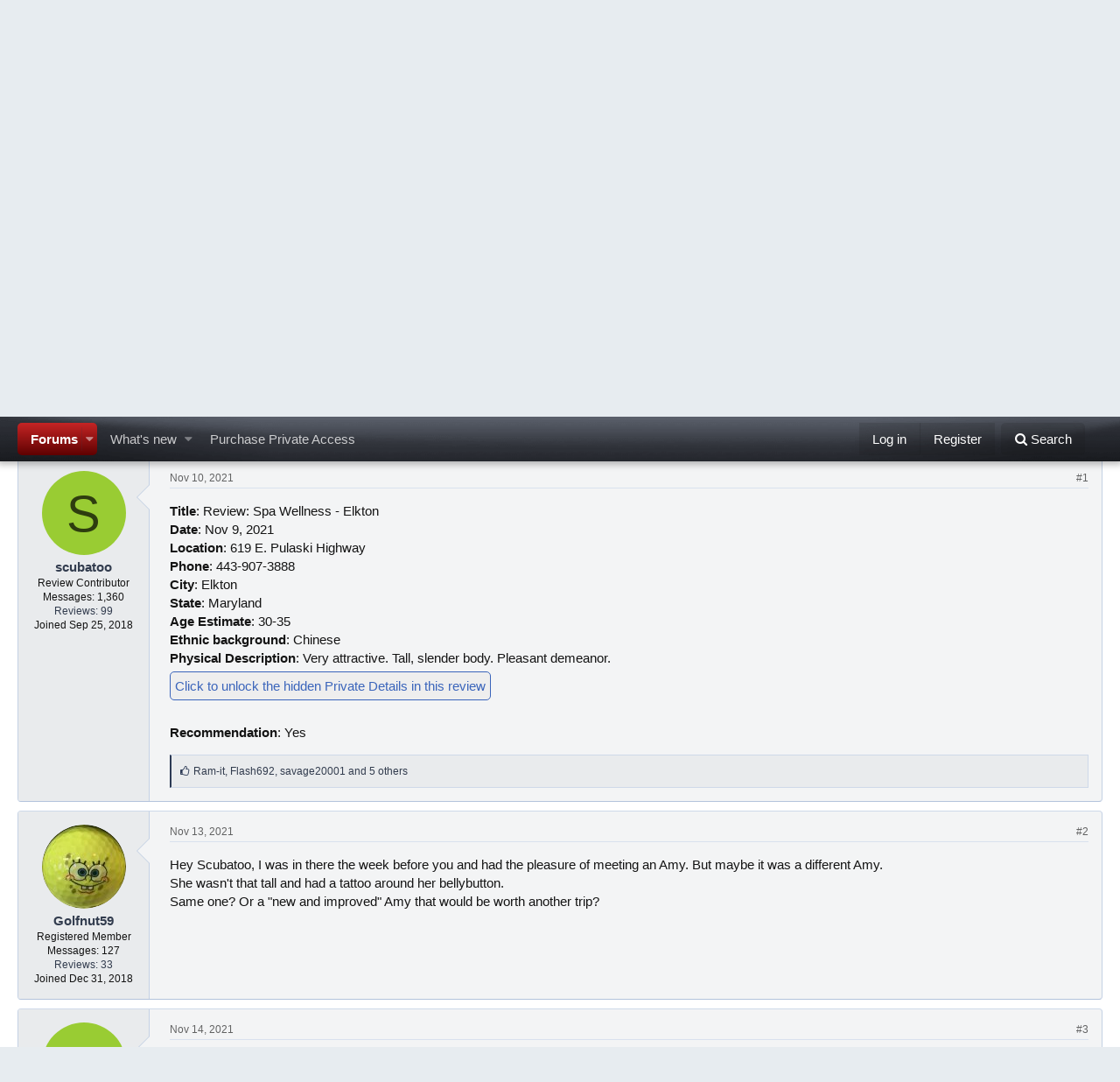

--- FILE ---
content_type: text/html; charset=utf-8
request_url: https://www.ampreviews.net/index.php?threads/review-spa-wellness-elkton.92616/
body_size: 18467
content:
<!DOCTYPE html>
<html id="XF" lang="en-US" dir="LTR"
	data-app="public"
	data-template="thread_view"
	data-container-key="node-95"
	data-content-key="thread-92616"
	data-logged-in="false"
	data-cookie-prefix="xf_"
	class="has-no-js template-thread_view"
	>
<head>
	<script src="https://ajax.googleapis.com/ajax/libs/jquery/3.7.1/jquery.min.js"></script>
	<meta charset="utf-8" />
	<meta http-equiv="X-UA-Compatible" content="IE=Edge" />
	<meta name="viewport" content="width=device-width, initial-scale=1">

	
	
	

	<title>Review: Spa Wellness - Elkton | AMP Reviews</title>
    <meta name="robots" content="noindex,nofollow">
	
		
		<meta name="description" content="Title: Review: Spa Wellness - Elkton
Date: Nov 9, 2021
Location: 619 E. Pulaski Highway
Phone: 443-907-3888
City: Elkton
State: Maryland
Age Estimate..." />
		<meta property="og:description" content="Title: Review: Spa Wellness - Elkton
Date: Nov 9, 2021
Location: 619 E. Pulaski Highway
Phone: 443-907-3888
City: Elkton
State: Maryland
Age Estimate: 30-35
Ethnic background: Chinese
Physical Description: Very attractive.  Tall, slender body.  Pleasant demeanor.
Private Details: All I..." />
		<meta property="twitter:description" content="Title: Review: Spa Wellness - Elkton
Date: Nov 9, 2021
Location: 619 E. Pulaski Highway
Phone: 443-907-3888
City: Elkton
State: Maryland
Age Estimate: 30-35
Ethnic background: Chinese..." />
	
	
		<meta property="og:url" content="https://www.ampreviews.net/index.php?threads/review-spa-wellness-elkton.92616/" />
	
		

<link rel="canonical" href="https://www.ampreviews.net/index.php?threads/review-spa-wellness-elkton.92616/" />

	<meta name="robots" content="noindex,nofollow">
	

	
		<link rel="next" href="/index.php?threads/review-spa-wellness-elkton.92616/page-2" />
	

	
		
	
	
	<meta property="og:site_name" content="AMP Reviews" />


	
	
		
	
	
	<meta property="og:type" content="website" />


	
	
		
	
	
	
		<meta property="og:title" content="Review: Spa Wellness - Elkton" />
		<meta property="twitter:title" content="Review: Spa Wellness - Elkton" />
	


	
	
	
	

	
		<meta name="theme-color" content="#185886" />
	

	
	
	

	
		
		<link rel="preload" href="/styles/fonts/fa/fontawesome-webfont.woff2?v=4.7.0" as="font" type="font/woff2" crossorigin="anonymous" />
	

	<link rel="stylesheet" href="/css.php?css=public%3Anormalize.css%2Cpublic%3Acore.less%2Cpublic%3Aapp.less%2Cpublic%3Afont_awesome.css&amp;s=2&amp;l=1&amp;d=1762272112&amp;k=e90477c678a6227ef3a8b26bbca3e99acf277d5c" />

	
	<link rel="stylesheet" href="/css.php?css=public%3Abb_code.less%2Cpublic%3Amessage.less%2Cpublic%3Anotices.less%2Cpublic%3Ashare_controls.less%2Cpublic%3Aextra.less&amp;s=2&amp;l=1&amp;d=1762272112&amp;k=e1fb71239d36f51914814871eeaa29e4463f8948" />

	
		<script src="/js/xf/preamble-compiled.js?_v=72a5f920"></script>
	


	
	
	


<!-- Google tag (gtag.js) -->
<script async src="https://www.googletagmanager.com/gtag/js?id=G-3GTMH6SFLR"></script>
<script>
  window.dataLayer = window.dataLayer || [];
  function gtag(){dataLayer.push(arguments);}
  gtag('js', new Date());

  gtag('config', 'G-3GTMH6SFLR');
</script>


</head>
<body data-template="thread_view">

<div class="p-pageWrapper" id="top">



<div class="mobile-header">
<a href="https://www.ampreviews.net">
  <img width="200" src="https://ampreviews.net/images/ampreviews.png"
    alt="AMP Reviews"
    srcset="https://ampreviews.net/images/ampreviews.png 2x" />
</a>
</div>
<header class="p-header" id="header">
	<div class="p-header-inner">
		<div class="p-header-content">

			<div class="p-header-logo p-header-logo--image">
				<a href="https://www.ampreviews.net">
					<img src="https://ampreviews.net/images/ampreviews.png"
						alt="AMP Reviews"
						srcset="https://ampreviews.net/images/ampreviews.png 2x" />
				</a>
			</div>

			
		</div>
	</div>
</header>





	<div class="p-navSticky p-navSticky--primary" data-xf-init="sticky-header">
		
	<nav class="p-nav">
		<div class="p-nav-inner">
			<a class="p-nav-menuTrigger" data-xf-click="off-canvas" data-menu=".js-headerOffCanvasMenu" role="button" tabindex="0">
				<i aria-hidden="true"></i>
				<span class="p-nav-menuText">Menu</span>
			</a>

			<div class="p-nav-smallLogo">
				<a href="https://www.ampreviews.net">
					<img src="https://ampreviews.net/images/ampreviews.png"
						alt="AMP Reviews"
					srcset="https://ampreviews.net/images/ampreviews.png 2x" />
				</a>
			</div>

			<div class="p-nav-scroller hScroller" data-xf-init="h-scroller" data-auto-scroll=".p-navEl.is-selected">
				<div class="hScroller-scroll">
					<ul class="p-nav-list js-offCanvasNavSource">
					
						<li>
							
	<div class="p-navEl is-selected" data-has-children="true">
		

			
	
	<a href="/index.php"
		class="p-navEl-link p-navEl-link--splitMenu "
		
		
		data-nav-id="forums">Forums</a>


			<a data-xf-key="1"
				data-xf-click="menu"
				data-menu-pos-ref="< .p-navEl"
				data-arrow-pos-ref="< .p-navEl"
				class="p-navEl-splitTrigger"
				role="button"
				tabindex="0"
				aria-label="Toggle expanded"
				aria-expanded="false"
				aria-haspopup="true"></a>

		
		
			<div class="menu menu--structural" data-menu="menu" aria-hidden="true">
				<div class="menu-content">
					<!--<h4 class="menu-header">Forums</h4>-->
					
						
	
	
	<a href="/index.php?whats-new/posts/"
		class="menu-linkRow u-indentDepth0 js-offCanvasCopy "
		
		
		data-nav-id="newPosts">New posts</a>

	

					
						
	
	
	<a href="/index.php?search/&amp;type=post"
		class="menu-linkRow u-indentDepth0 js-offCanvasCopy "
		
		
		data-nav-id="searchForums">Search forums</a>

	

					
				</div>
			</div>
		
	</div>

						</li>
					
						<li>
							
	<div class="p-navEl " data-has-children="true">
		

			
	
	<a href="/index.php?whats-new/"
		class="p-navEl-link p-navEl-link--splitMenu "
		
		
		data-nav-id="whatsNew">What's new</a>


			<a data-xf-key="2"
				data-xf-click="menu"
				data-menu-pos-ref="< .p-navEl"
				data-arrow-pos-ref="< .p-navEl"
				class="p-navEl-splitTrigger"
				role="button"
				tabindex="0"
				aria-label="Toggle expanded"
				aria-expanded="false"
				aria-haspopup="true"></a>

		
		
			<div class="menu menu--structural" data-menu="menu" aria-hidden="true">
				<div class="menu-content">
					<!--<h4 class="menu-header">What's new</h4>-->
					
						
	
	
	<a href="/index.php?whats-new/posts/"
		class="menu-linkRow u-indentDepth0 js-offCanvasCopy "
		 rel="nofollow"
		
		data-nav-id="whatsNewPosts">New posts</a>

	

					
						
	
	
	<a href="/index.php?whats-new/latest-activity"
		class="menu-linkRow u-indentDepth0 js-offCanvasCopy "
		 rel="nofollow"
		
		data-nav-id="latestActivity">Latest activity</a>

	

					
				</div>
			</div>
		
	</div>

						</li>
					
<li>
	<div class="p-navEl">
        <a href="/index.php?account/upgrades" target="_blank" class="p-navEl-link p-navEl-link--splitMenu" data-nav-id="ad6">Purchase Private Access</a>
	</div>
</li><!-- ads:position:navtab -->
					</ul>
				</div>
			</div>

			<div class="p-nav-opposite">
				<div class="p-navgroup p-account p-navgroup--guest">
					
						<a href="/index.php?login/" class="p-navgroup-link p-navgroup-link--textual p-navgroup-link--logIn" rel="nofollow"
							data-xf-click="overlay" data-follow-redirects="on">
							<span class="p-navgroup-linkText">Log in</span>
						</a>
						
							<a href="/index.php?register/" class="p-navgroup-link p-navgroup-link--textual p-navgroup-link--register" rel="nofollow"
								data-follow-redirects="on">
								<span class="p-navgroup-linkText">Register</span>
							</a>
						
					
				</div>

				<div class="p-navgroup p-discovery">
					<a href="/index.php?whats-new/"
						class="p-navgroup-link p-navgroup-link--iconic p-navgroup-link--whatsnew"
						title="What&#039;s new">
						<i aria-hidden="true"></i>
						<span class="p-navgroup-linkText">What's new</span>
					</a>

					
						<a href="/index.php?search/"
							class="p-navgroup-link p-navgroup-link--iconic p-navgroup-link--search"
							data-xf-click="menu"
							data-xf-key="/"
							aria-label="Search"
							aria-expanded="false"
							aria-haspopup="true"
							title="Search">
							<i aria-hidden="true"></i>
							<span class="p-navgroup-linkText">Search</span>
						</a>
						<div class="menu menu--structural menu--wide" data-menu="menu" aria-hidden="true">
							<form action="/index.php?search/search" method="post"
								class="menu-content"
								data-xf-init="quick-search">

								<h3 class="menu-header">Search</h3>
								
								<div class="menu-row">
									
										<div class="inputGroup inputGroup--joined">
											<input type="text" class="input" name="keywords" placeholder="Search…" aria-label="Search" data-menu-autofocus="true" />
											
			<select name="constraints" class="js-quickSearch-constraint input" aria-label="Search within">
				<option value="">Everywhere</option>
<option value="{&quot;search_type&quot;:&quot;post&quot;}">Threads</option>
<option value="{&quot;search_type&quot;:&quot;post&quot;,&quot;c&quot;:{&quot;nodes&quot;:[95],&quot;child_nodes&quot;:1}}">This forum</option>
<option value="{&quot;search_type&quot;:&quot;post&quot;,&quot;c&quot;:{&quot;thread&quot;:92616}}">This thread</option>

			</select>
		
										</div>
									
								</div>

								
								<div class="menu-row">
									<label class="iconic iconic--checkbox iconic--labelled"><input type="checkbox"  name="c[title_only]" value="1" /><i aria-hidden="true"></i>Search titles only</label>

								</div>
								
								<div class="menu-row">
									<div class="inputGroup">
										<span class="inputGroup-text" id="ctrl_search_menu_by_member">By:</span>
										<input class="input" name="c[users]" data-xf-init="auto-complete" placeholder="Member" aria-labelledby="ctrl_search_menu_by_member" />
									</div>
								</div>
								<div class="menu-footer">
									<span class="menu-footer-controls">
										<button type="submit" class="button--primary button button--icon button--icon--search"><span class="button-text">Search</span></button>
										<a href="/index.php?search/" class="button" rel="nofollow"><span class="button-text">Advanced search…</span></a>
									</span>
								</div>

								<input type="hidden" name="_xfToken" value="1769361689,0188afc9e5f49a4128380b413fd128c3" />
							</form>
						</div>
					
				</div>
			</div>
		</div>
	</nav>

	</div>
	
	
		<div class="p-sectionLinks">
			<div class="p-sectionLinks-inner hScroller" data-xf-init="h-scroller">
				<div class="hScroller-scroll">
					<ul class="p-sectionLinks-list">
					
						<li>
							
	<div class="p-navEl " >
		

			
	
	<a href="/index.php?whats-new/posts/"
		class="p-navEl-link "
		
		data-xf-key="alt+1"
		data-nav-id="newPosts">New posts</a>


			

		
		
	</div>

						</li>
					
						<li>
							
	<div class="p-navEl " >
		

			
	
	<a href="/index.php?search/&amp;type=post"
		class="p-navEl-link "
		
		data-xf-key="alt+2"
		data-nav-id="searchForums">Search forums</a>


			

		
		
	</div>

						</li>
					
					</ul>
				</div>
			</div>
		</div>
	



<div class="offCanvasMenu offCanvasMenu--nav js-headerOffCanvasMenu" data-menu="menu" aria-hidden="true" data-ocm-builder="navigation">
	<div class="offCanvasMenu-backdrop" data-menu-close="true"></div>
	<div class="offCanvasMenu-content">
		<div class="offCanvasMenu-header">
			Menu
			<a class="offCanvasMenu-closer" data-menu-close="true" role="button" tabindex="0" aria-label="Close"></a>
		</div>
		
			<div class="p-offCanvasRegisterLink">
				<div class="offCanvasMenu-linkHolder">
					<a href="/index.php?login/" class="offCanvasMenu-link" rel="nofollow" data-xf-click="overlay" data-menu-close="true">
						Log in
					</a>
				</div>
				<hr class="offCanvasMenu-separator" />
				
					<div class="offCanvasMenu-linkHolder">
						<a href="/index.php?register/" class="offCanvasMenu-link" rel="nofollow" data-xf-click="overlay" data-menu-close="true">
							Register
						</a>
					</div>
					<hr class="offCanvasMenu-separator" />
				
			</div>
		
		<div class="js-offCanvasNavTarget"></div>
	</div>
</div>

<div class="p-body">
	<div class="p-body-inner">
		<!--XF:EXTRA_OUTPUT-->

		
			
	
		
		
		

		<ul class="notices notices--block  js-notices"
			data-xf-init="notices"
			data-type="block"
			data-scroll-interval="6">

			
				
	<li class="notice js-notice notice--primary"
		data-notice-id="1"
		data-delay-duration="0"
		data-display-duration="0"
		data-auto-dismiss=""
		data-visibility="">

		
		<div class="notice-content">
			
				<a href="/index.php?account/dismiss-notice&amp;notice_id=1" class="notice-dismiss js-noticeDismiss" data-xf-init="tooltip" title="Dismiss notice"></a>
			
			You asked and we delivered!  AMPReviews now provides the option to upgrade to VIP access via paid subscription as an alternative to writing your own reviews.  VIP Access allows you to read all the hidden content within member-submitted reviews AND gives access to private VIP-only forums in each city.  You can upgrade your account INSTANTLY by visiting the Account Upgrades page in your own user profile and using a valid credit card to purchase a subscription.  You can get to this page by clicking the link in any review, by clicking the red "See the Details Now" banner on the home page, and by clicking the Purchase Private Details link in the navbar at the top of every page
		</div>
	</li>

			
		</ul>
	

		

		

		
		
	
		<ul class="p-breadcrumbs "
			itemscope itemtype="https://schema.org/BreadcrumbList">
		

			
			

			
				
	<li itemprop="itemListElement" itemscope itemtype="https://schema.org/ListItem">
		<a href="/index.php" itemprop="item">
			<span itemprop="name">Forums</span>
		</a>
	</li>

			
			
				
	<li itemprop="itemListElement" itemscope itemtype="https://schema.org/ListItem">
		<a href="/index.php?categories/delaware.94/" itemprop="item">
			<span itemprop="name">Delaware</span>
		</a>
	</li>

			
				
	<li itemprop="itemListElement" itemscope itemtype="https://schema.org/ListItem">
		<a href="/index.php?forums/reviews-delaware.95/" itemprop="item">
			<span itemprop="name">Reviews - Delaware</span>
		</a>
	</li>

			

		
		</ul>
	

		

		
	<noscript><div class="blockMessage blockMessage--important blockMessage--iconic u-noJsOnly">JavaScript is disabled. For a better experience, please enable JavaScript in your browser before proceeding.</div></noscript>

		
	<!--[if lt IE 9]><div class="blockMessage blockMessage&#45;&#45;important blockMessage&#45;&#45;iconic">You are using an out of date browser. It  may not display this or other websites correctly.<br />You should upgrade or use an <a href="https://www.google.com/chrome/browser/" target="_blank">alternative browser</a>.</div><![endif]-->


		
			<div class="p-body-header">
			
				
					<div class="p-title ">
					
						
							<h1 class="p-title-value">Review: Spa Wellness - Elkton</h1>
						
						
					
					</div>
				

				
					<div class="p-description">
	<ul class="listInline listInline--bullet">
		<li>
			<i class="fa fa-user" aria-hidden="true" title="Thread starter"></i>
			<span class="u-srOnly">Thread starter</span>

			<a href="/index.php?members/scubatoo.3535/" class="username  u-concealed" dir="auto" data-user-id="3535" data-xf-init="member-tooltip">scubatoo</a>
		</li>
		<li>
			<i class="fa fa-clock-o" aria-hidden="true" title="Start date"></i>
			<span class="u-srOnly">Start date</span>

			<a href="/index.php?threads/review-spa-wellness-elkton.92616/" class="u-concealed"><time  class="u-dt" dir="auto" datetime="2021-11-10T03:13:25-0500" data-time="1636532005" data-date-string="Nov 10, 2021" data-time-string="3:13 AM" title="Nov 10, 2021 at 3:13 AM">Nov 10, 2021</time></a>
		</li>
		
	</ul>
</div>
				
			
			</div>
		

		<div class="p-body-main  ">
			

			<div class="p-body-content">
				
				<div class="p-body-pageContent">









	
	
	
		
	
	
	


	
	
	
		
	
	
	


	
	
	










	

	
		
	







	










<div class="block block--messages" data-xf-init="" data-type="post" data-href="/index.php?inline-mod/">

	
	


	<div class="block-outer"><div class="block-outer-main"><nav class="pageNavWrapper pageNavWrapper--mixed ">



<div class="pageNav  ">
	

	<ul class="pageNav-main">
		

	
		<li class="pageNav-page pageNav-page--current "><a href="/index.php?threads/review-spa-wellness-elkton.92616/">1</a></li>
	


		

		

		

		

	
		<li class="pageNav-page "><a href="/index.php?threads/review-spa-wellness-elkton.92616/page-2">2</a></li>
	

	</ul>

	
		<a href="/index.php?threads/review-spa-wellness-elkton.92616/page-2" class="pageNav-jump pageNav-jump--next">Next</a>
	
</div>

<div class="pageNavSimple">
	

	<a class="pageNavSimple-el pageNavSimple-el--current"
		data-xf-init="tooltip" title="Go to page"
		data-xf-click="menu" role="button" tabindex="0" aria-expanded="false" aria-haspopup="true">
		1 of 2
	</a>
	

	<div class="menu menu--pageJump" data-menu="menu" aria-hidden="true">
		<div class="menu-content">
			<h4 class="menu-header">Go to page</h4>
			<div class="menu-row" data-xf-init="page-jump" data-page-url="/index.php?threads/review-spa-wellness-elkton.92616/page-%page%">
				<div class="inputGroup inputGroup--numbers">
					<div class="inputGroup inputGroup--numbers inputNumber" data-xf-init="number-box"><input type="number" pattern="\d*" class="input input--number js-numberBoxTextInput input input--numberNarrow js-pageJumpPage" value="1"  min="1" max="2" step="1" required="required" data-menu-autofocus="true" /></div>
					<span class="inputGroup-text"><button type="button" class="js-pageJumpGo button"><span class="button-text">Go</span></button></span>
				</div>
			</div>
		</div>
	</div>


	
		<a href="/index.php?threads/review-spa-wellness-elkton.92616/page-2" class="pageNavSimple-el pageNavSimple-el--next">
			Next <i aria-hidden="true"></i>
		</a>
		<a href="/index.php?threads/review-spa-wellness-elkton.92616/page-2"
			class="pageNavSimple-el pageNavSimple-el--last"
			data-xf-init="tooltip" title="Last">
			<i aria-hidden="true"></i> <span class="u-srOnly">Last</span>
		</a>
	
</div>

</nav>



</div></div>

	<div class="block-outer js-threadStatusField"></div>

	<div class="block-container lbContainer"
		data-xf-init="lightbox select-to-quote"
		data-message-selector=".js-post"
		data-lb-id="thread-92616"
		data-lb-universal="0">

		<div class="block-body js-replyNewMessageContainer">
			

					

					
						
						
						
							
	
	
	<article class="message message--post js-post js-inlineModContainer  "
		data-author="scubatoo"
		data-content="post-687547"
		id="js-post-687547">

		<span class="u-anchorTarget" id="post-687547"></span>

		<div class="message-inner">
			<div class="message-cell message-cell--user">
				
				
				

	<section itemscope itemtype="https://schema.org/Person" class="message-user">
		<div class="message-avatar ">
			<div class="message-avatar-wrapper">
				<a href="/index.php?members/scubatoo.3535/" class="avatar avatar--m avatar--default avatar--default--dynamic" data-user-id="3535" data-xf-init="member-tooltip" style="background-color: #99cc33; color: #2e3d0f">
			<span class="avatar-u3535-m">S</span> 
		</a>
				
			</div>
		</div>
		<div class="message-userDetails">
			<h4 class="message-name"><a href="/index.php?members/scubatoo.3535/" class="username " dir="auto" data-user-id="3535" data-xf-init="member-tooltip" itemprop="name">scubatoo</a></h4>
			<h5 class="userTitle message-userTitle" dir="auto" itemprop="jobTitle">Review Contributor</h5>
            <h5 class="userTitle message-userTitle">Messages: 1,360</h5>
            
				<h5 class="userTitle message-userTitle"><a href="/index.php?members/scubatoo.3535/reviews">Reviews: 99</a></h5>
			
			<h5 class="userTitle message-userTitle">Joined <time  class="u-dt" dir="auto" datetime="2018-09-25T12:00:27-0400" data-time="1537891227" data-date-string="Sep 25, 2018" data-time-string="12:00 PM" title="Sep 25, 2018 at 12:00 PM">Sep 25, 2018</time></h5>
			<div class="message-date"><a href="/index.php?threads/review-spa-wellness-elkton.92616/post-687547" class="u-concealed" rel="nofollow"><time  class="u-dt" dir="auto" datetime="2021-11-10T03:13:25-0500" data-time="1636532005" data-date-string="Nov 10, 2021" data-time-string="3:13 AM" title="Nov 10, 2021 at 3:13 AM">Nov 10, 2021</time></a></div>
		</div>
		<div class="message-permalink"><a href="/index.php?threads/review-spa-wellness-elkton.92616/post-687547" class="u-concealed" rel="nofollow">#1</a></div>
		
			
			
		
		<span class="message-userArrow"></span>
	</section>

			</div>
			<div class="message-cell message-cell--main">
				<div class="message-main js-quickEditTarget">

					<header class="message-attribution">
						<a href="/index.php?threads/review-spa-wellness-elkton.92616/post-687547" class="message-attribution-main u-concealed" rel="nofollow"><time  class="u-dt" dir="auto" datetime="2021-11-10T03:13:25-0500" data-time="1636532005" data-date-string="Nov 10, 2021" data-time-string="3:13 AM" title="Nov 10, 2021 at 3:13 AM">Nov 10, 2021</time></a>
						<div class="message-attribution-opposite">
							
							<a href="/index.php?threads/review-spa-wellness-elkton.92616/post-687547" class="u-concealed" rel="nofollow">#1</a>
						</div>
					</header>

					<div class="message-content js-messageContent">

						
						
						

						<div class="message-userContent lbContainer js-lbContainer "
							data-lb-id="post-687547"
							data-lb-caption-desc="scubatoo &middot; Nov 10, 2021 at 3:13 AM">

							
								

	

							

							<article class="message-body js-selectToQuote">
								
								<div class="bbWrapper"><b>Title</b>: Review: Spa Wellness - Elkton<br />
<b>Date</b>: Nov 9, 2021<br />
<b>Location</b>: 619 E. Pulaski Highway<br />
<b>Phone</b>: 443-907-3888<br />
<b>City</b>: Elkton<br />
<b>State</b>: Maryland<br />
<b>Age Estimate</b>: 30-35<br />
<b>Ethnic background</b>: Chinese<br />
<b>Physical Description</b>: Very attractive.  Tall, slender body.  Pleasant demeanor.<br />
<div><a href="/index.php?account/upgrades" style="display: inline-block; padding: 5px; margin: 5px 0; background: #eee; border: 1px solid #3b65bb; border-radius: 5px; color: #3b65bb; ">Click to unlock the hidden Private Details in this review</a></div><br />
<b>Recommendation</b>: Yes</div>
								<div class="js-selectToQuoteEnd">&nbsp;</div>
								
							</article>

							
								

	

							

							
						</div>

						

						
	

					</div>

					<footer class="message-footer">
						

						<div class="likesBar js-likeList is-active">
							<i class="likeIcon" title="Likes" aria-hidden="true"></i>
<span class="u-srOnly">Likes:</span>
<a href="/index.php?posts/687547/likes" data-xf-click="overlay"><bdi>Ram-it</bdi>, <bdi>Flash692</bdi>, <span>savage20001</bdi> and 5 others</a>
						</div>

						<div class="js-historyTarget message-historyTarget toggleTarget" data-href="trigger-href"></div>
					</footer>
				</div>
			</div>
		</div>
	</article>

	

						
					

					

				

					

					
						
						
						
							
	
	
	<article class="message message--post js-post js-inlineModContainer  "
		data-author="Golfnut59"
		data-content="post-689671"
		id="js-post-689671">

		<span class="u-anchorTarget" id="post-689671"></span>

		<div class="message-inner">
			<div class="message-cell message-cell--user">
				
				
				

	<section itemscope itemtype="https://schema.org/Person" class="message-user">
		<div class="message-avatar ">
			<div class="message-avatar-wrapper">
				<a href="/index.php?members/golfnut59.9447/" class="avatar avatar--m" data-user-id="9447" data-xf-init="member-tooltip">
			<img src="/data/avatars/m/9/9447.jpg?1643410944" srcset="/data/avatars/l/9/9447.jpg?1643410944 2x" alt="Golfnut59" class="avatar-u9447-m" itemprop="image" /> 
		</a>
				
			</div>
		</div>
		<div class="message-userDetails">
			<h4 class="message-name"><a href="/index.php?members/golfnut59.9447/" class="username " dir="auto" data-user-id="9447" data-xf-init="member-tooltip" itemprop="name">Golfnut59</a></h4>
			<h5 class="userTitle message-userTitle" dir="auto" itemprop="jobTitle">Registered Member</h5>
            <h5 class="userTitle message-userTitle">Messages: 127</h5>
            
				<h5 class="userTitle message-userTitle"><a href="/index.php?members/golfnut59.9447/reviews">Reviews: 33</a></h5>
			
			<h5 class="userTitle message-userTitle">Joined <time  class="u-dt" dir="auto" datetime="2018-12-31T12:01:57-0500" data-time="1546275717" data-date-string="Dec 31, 2018" data-time-string="12:01 PM" title="Dec 31, 2018 at 12:01 PM">Dec 31, 2018</time></h5>
			<div class="message-date"><a href="/index.php?threads/review-spa-wellness-elkton.92616/post-689671" class="u-concealed" rel="nofollow"><time  class="u-dt" dir="auto" datetime="2021-11-13T15:42:38-0500" data-time="1636836158" data-date-string="Nov 13, 2021" data-time-string="3:42 PM" title="Nov 13, 2021 at 3:42 PM">Nov 13, 2021</time></a></div>
		</div>
		<div class="message-permalink"><a href="/index.php?threads/review-spa-wellness-elkton.92616/post-689671" class="u-concealed" rel="nofollow">#2</a></div>
		
			
			
		
		<span class="message-userArrow"></span>
	</section>

			</div>
			<div class="message-cell message-cell--main">
				<div class="message-main js-quickEditTarget">

					<header class="message-attribution">
						<a href="/index.php?threads/review-spa-wellness-elkton.92616/post-689671" class="message-attribution-main u-concealed" rel="nofollow"><time  class="u-dt" dir="auto" datetime="2021-11-13T15:42:38-0500" data-time="1636836158" data-date-string="Nov 13, 2021" data-time-string="3:42 PM" title="Nov 13, 2021 at 3:42 PM">Nov 13, 2021</time></a>
						<div class="message-attribution-opposite">
							
							<a href="/index.php?threads/review-spa-wellness-elkton.92616/post-689671" class="u-concealed" rel="nofollow">#2</a>
						</div>
					</header>

					<div class="message-content js-messageContent">

						
						
						

						<div class="message-userContent lbContainer js-lbContainer "
							data-lb-id="post-689671"
							data-lb-caption-desc="Golfnut59 &middot; Nov 13, 2021 at 3:42 PM">

							

							<article class="message-body js-selectToQuote">
								
								<div class="bbWrapper">Hey Scubatoo, I was in there the week before you and had the pleasure of meeting an Amy. But maybe it was a different Amy.<br />
She wasn't that tall and had a tattoo around her bellybutton.<br />
Same one? Or a &quot;new and improved&quot; Amy that would be worth another trip?</div>
								<div class="js-selectToQuoteEnd">&nbsp;</div>
								
							</article>

							

							
						</div>

						

						
	

					</div>

					<footer class="message-footer">
						

						<div class="likesBar js-likeList ">
							
						</div>

						<div class="js-historyTarget message-historyTarget toggleTarget" data-href="trigger-href"></div>
					</footer>
				</div>
			</div>
		</div>
	</article>

	

						
					

					

				

					

					
						
						
						
							
	
	
	<article class="message message--post js-post js-inlineModContainer  "
		data-author="scubatoo"
		data-content="post-689951"
		id="js-post-689951">

		<span class="u-anchorTarget" id="post-689951"></span>

		<div class="message-inner">
			<div class="message-cell message-cell--user">
				
				
				

	<section itemscope itemtype="https://schema.org/Person" class="message-user">
		<div class="message-avatar ">
			<div class="message-avatar-wrapper">
				<a href="/index.php?members/scubatoo.3535/" class="avatar avatar--m avatar--default avatar--default--dynamic" data-user-id="3535" data-xf-init="member-tooltip" style="background-color: #99cc33; color: #2e3d0f">
			<span class="avatar-u3535-m">S</span> 
		</a>
				
			</div>
		</div>
		<div class="message-userDetails">
			<h4 class="message-name"><a href="/index.php?members/scubatoo.3535/" class="username " dir="auto" data-user-id="3535" data-xf-init="member-tooltip" itemprop="name">scubatoo</a></h4>
			<h5 class="userTitle message-userTitle" dir="auto" itemprop="jobTitle">Review Contributor</h5>
            <h5 class="userTitle message-userTitle">Messages: 1,360</h5>
            
				<h5 class="userTitle message-userTitle"><a href="/index.php?members/scubatoo.3535/reviews">Reviews: 99</a></h5>
			
			<h5 class="userTitle message-userTitle">Joined <time  class="u-dt" dir="auto" datetime="2018-09-25T12:00:27-0400" data-time="1537891227" data-date-string="Sep 25, 2018" data-time-string="12:00 PM" title="Sep 25, 2018 at 12:00 PM">Sep 25, 2018</time></h5>
			<div class="message-date"><a href="/index.php?threads/review-spa-wellness-elkton.92616/post-689951" class="u-concealed" rel="nofollow"><time  class="u-dt" dir="auto" datetime="2021-11-14T08:53:31-0500" data-time="1636898011" data-date-string="Nov 14, 2021" data-time-string="8:53 AM" title="Nov 14, 2021 at 8:53 AM">Nov 14, 2021</time></a></div>
		</div>
		<div class="message-permalink"><a href="/index.php?threads/review-spa-wellness-elkton.92616/post-689951" class="u-concealed" rel="nofollow">#3</a></div>
		
			
			
		
		<span class="message-userArrow"></span>
	</section>

			</div>
			<div class="message-cell message-cell--main">
				<div class="message-main js-quickEditTarget">

					<header class="message-attribution">
						<a href="/index.php?threads/review-spa-wellness-elkton.92616/post-689951" class="message-attribution-main u-concealed" rel="nofollow"><time  class="u-dt" dir="auto" datetime="2021-11-14T08:53:31-0500" data-time="1636898011" data-date-string="Nov 14, 2021" data-time-string="8:53 AM" title="Nov 14, 2021 at 8:53 AM">Nov 14, 2021</time></a>
						<div class="message-attribution-opposite">
							
							<a href="/index.php?threads/review-spa-wellness-elkton.92616/post-689951" class="u-concealed" rel="nofollow">#3</a>
						</div>
					</header>

					<div class="message-content js-messageContent">

						
						
						

						<div class="message-userContent lbContainer js-lbContainer "
							data-lb-id="post-689951"
							data-lb-caption-desc="scubatoo &middot; Nov 14, 2021 at 8:53 AM">

							

							<article class="message-body js-selectToQuote">
								
								<div class="bbWrapper">She did have a tattoo.  I am just under 6', and she definitely was tall with a beautiful long torso.  Others on rubmaps reported same thing and the reason I went to see her.  Maybe you had her off her feet too long.......</div>
								<div class="js-selectToQuoteEnd">&nbsp;</div>
								
							</article>

							

							
						</div>

						

						
	

					</div>

					<footer class="message-footer">
						

						<div class="likesBar js-likeList ">
							
						</div>

						<div class="js-historyTarget message-historyTarget toggleTarget" data-href="trigger-href"></div>
					</footer>
				</div>
			</div>
		</div>
	</article>

	

						
					

					

				

					

					
						
						
						
							
	
	
	<article class="message message--post js-post js-inlineModContainer  "
		data-author="ATLguy"
		data-content="post-696246"
		id="js-post-696246">

		<span class="u-anchorTarget" id="post-696246"></span>

		<div class="message-inner">
			<div class="message-cell message-cell--user">
				
				
				

	<section itemscope itemtype="https://schema.org/Person" class="message-user">
		<div class="message-avatar ">
			<div class="message-avatar-wrapper">
				<a href="/index.php?members/atlguy.123923/" class="avatar avatar--m" data-user-id="123923" data-xf-init="member-tooltip">
			<img src="/data/avatars/m/123/123923.jpg?1636675041" srcset="/data/avatars/l/123/123923.jpg?1636675041 2x" alt="ATLguy" class="avatar-u123923-m" itemprop="image" /> 
		</a>
				
			</div>
		</div>
		<div class="message-userDetails">
			<h4 class="message-name"><a href="/index.php?members/atlguy.123923/" class="username " dir="auto" data-user-id="123923" data-xf-init="member-tooltip" itemprop="name">ATLguy</a></h4>
			<h5 class="userTitle message-userTitle" dir="auto" itemprop="jobTitle">Registered Member</h5>
            <h5 class="userTitle message-userTitle">Messages: 791</h5>
            
				<h5 class="userTitle message-userTitle"><a href="/index.php?members/atlguy.123923/reviews">Reviews: 13</a></h5>
			
			<h5 class="userTitle message-userTitle">Joined <time  class="u-dt" dir="auto" datetime="2021-10-06T04:39:38-0400" data-time="1633509578" data-date-string="Oct 6, 2021" data-time-string="4:39 AM" title="Oct 6, 2021 at 4:39 AM">Oct 6, 2021</time></h5>
			<div class="message-date"><a href="/index.php?threads/review-spa-wellness-elkton.92616/post-696246" class="u-concealed" rel="nofollow"><time  class="u-dt" dir="auto" datetime="2021-11-26T09:01:03-0500" data-time="1637935263" data-date-string="Nov 26, 2021" data-time-string="9:01 AM" title="Nov 26, 2021 at 9:01 AM">Nov 26, 2021</time></a></div>
		</div>
		<div class="message-permalink"><a href="/index.php?threads/review-spa-wellness-elkton.92616/post-696246" class="u-concealed" rel="nofollow">#4</a></div>
		
			
			
		
		<span class="message-userArrow"></span>
	</section>

			</div>
			<div class="message-cell message-cell--main">
				<div class="message-main js-quickEditTarget">

					<header class="message-attribution">
						<a href="/index.php?threads/review-spa-wellness-elkton.92616/post-696246" class="message-attribution-main u-concealed" rel="nofollow"><time  class="u-dt" dir="auto" datetime="2021-11-26T09:01:03-0500" data-time="1637935263" data-date-string="Nov 26, 2021" data-time-string="9:01 AM" title="Nov 26, 2021 at 9:01 AM">Nov 26, 2021</time></a>
						<div class="message-attribution-opposite">
							
							<a href="/index.php?threads/review-spa-wellness-elkton.92616/post-696246" class="u-concealed" rel="nofollow">#4</a>
						</div>
					</header>

					<div class="message-content js-messageContent">

						
						
						

						<div class="message-userContent lbContainer js-lbContainer "
							data-lb-id="post-696246"
							data-lb-caption-desc="ATLguy &middot; Nov 26, 2021 at 9:01 AM">

							

							<article class="message-body js-selectToQuote">
								
								<div class="bbWrapper">I called the number and was given different address, Elkton Rd not pulaski.</div>
								<div class="js-selectToQuoteEnd">&nbsp;</div>
								
							</article>

							

							
						</div>

						

						
	

					</div>

					<footer class="message-footer">
						

						<div class="likesBar js-likeList ">
							
						</div>

						<div class="js-historyTarget message-historyTarget toggleTarget" data-href="trigger-href"></div>
					</footer>
				</div>
			</div>
		</div>
	</article>

	

						
					

					

				

					

					
						
						
						
							
	
	
	<article class="message message--post js-post js-inlineModContainer  "
		data-author="ATLguy"
		data-content="post-696298"
		id="js-post-696298">

		<span class="u-anchorTarget" id="post-696298"></span>

		<div class="message-inner">
			<div class="message-cell message-cell--user">
				
				
				

	<section itemscope itemtype="https://schema.org/Person" class="message-user">
		<div class="message-avatar ">
			<div class="message-avatar-wrapper">
				<a href="/index.php?members/atlguy.123923/" class="avatar avatar--m" data-user-id="123923" data-xf-init="member-tooltip">
			<img src="/data/avatars/m/123/123923.jpg?1636675041" srcset="/data/avatars/l/123/123923.jpg?1636675041 2x" alt="ATLguy" class="avatar-u123923-m" itemprop="image" /> 
		</a>
				
			</div>
		</div>
		<div class="message-userDetails">
			<h4 class="message-name"><a href="/index.php?members/atlguy.123923/" class="username " dir="auto" data-user-id="123923" data-xf-init="member-tooltip" itemprop="name">ATLguy</a></h4>
			<h5 class="userTitle message-userTitle" dir="auto" itemprop="jobTitle">Registered Member</h5>
            <h5 class="userTitle message-userTitle">Messages: 791</h5>
            
				<h5 class="userTitle message-userTitle"><a href="/index.php?members/atlguy.123923/reviews">Reviews: 13</a></h5>
			
			<h5 class="userTitle message-userTitle">Joined <time  class="u-dt" dir="auto" datetime="2021-10-06T04:39:38-0400" data-time="1633509578" data-date-string="Oct 6, 2021" data-time-string="4:39 AM" title="Oct 6, 2021 at 4:39 AM">Oct 6, 2021</time></h5>
			<div class="message-date"><a href="/index.php?threads/review-spa-wellness-elkton.92616/post-696298" class="u-concealed" rel="nofollow"><time  class="u-dt" dir="auto" datetime="2021-11-26T10:46:54-0500" data-time="1637941614" data-date-string="Nov 26, 2021" data-time-string="10:46 AM" title="Nov 26, 2021 at 10:46 AM">Nov 26, 2021</time></a></div>
		</div>
		<div class="message-permalink"><a href="/index.php?threads/review-spa-wellness-elkton.92616/post-696298" class="u-concealed" rel="nofollow">#5</a></div>
		
			
			
		
		<span class="message-userArrow"></span>
	</section>

			</div>
			<div class="message-cell message-cell--main">
				<div class="message-main js-quickEditTarget">

					<header class="message-attribution">
						<a href="/index.php?threads/review-spa-wellness-elkton.92616/post-696298" class="message-attribution-main u-concealed" rel="nofollow"><time  class="u-dt" dir="auto" datetime="2021-11-26T10:46:54-0500" data-time="1637941614" data-date-string="Nov 26, 2021" data-time-string="10:46 AM" title="Nov 26, 2021 at 10:46 AM">Nov 26, 2021</time></a>
						<div class="message-attribution-opposite">
							
							<a href="/index.php?threads/review-spa-wellness-elkton.92616/post-696298" class="u-concealed" rel="nofollow">#5</a>
						</div>
					</header>

					<div class="message-content js-messageContent">

						
						
						

						<div class="message-userContent lbContainer js-lbContainer "
							data-lb-id="post-696298"
							data-lb-caption-desc="ATLguy &middot; Nov 26, 2021 at 10:46 AM">

							

							<article class="message-body js-selectToQuote">
								
								<div class="bbWrapper"><div class="bbCodeBlock bbCodeBlock--expandable bbCodeBlock--quote">
	
		<div class="bbCodeBlock-title">
			
				<a href="/index.php?goto/post&amp;id=696246"
					class="bbCodeBlock-sourceJump"
					data-xf-click="attribution"
					data-content-selector="#post-696246">Imback said:</a>
			
		</div>
	
	<div class="bbCodeBlock-content">
		<div class="bbCodeBlock-expandContent">
			I called the number and was given different address, Elkton Rd not pulaski.
		</div>
		<div class="bbCodeBlock-expandLink"><a>Click to expand...</a></div>
	</div>
</div>Never mind. Went, saw Aoki. Amazing. Will post review.</div>
								<div class="js-selectToQuoteEnd">&nbsp;</div>
								
							</article>

							

							
						</div>

						

						
	

					</div>

					<footer class="message-footer">
						

						<div class="likesBar js-likeList ">
							
						</div>

						<div class="js-historyTarget message-historyTarget toggleTarget" data-href="trigger-href"></div>
					</footer>
				</div>
			</div>
		</div>
	</article>

	

						
					

					

				

					

					
						
						
						
							
	
	
	<article class="message message--post js-post js-inlineModContainer  "
		data-author="PorterD"
		data-content="post-696394"
		id="js-post-696394">

		<span class="u-anchorTarget" id="post-696394"></span>

		<div class="message-inner">
			<div class="message-cell message-cell--user">
				
				
				

	<section itemscope itemtype="https://schema.org/Person" class="message-user">
		<div class="message-avatar ">
			<div class="message-avatar-wrapper">
				<a href="/index.php?members/porterd.125052/" class="avatar avatar--m avatar--default avatar--default--dynamic" data-user-id="125052" data-xf-init="member-tooltip" style="background-color: #66cc33; color: #1f3d0f">
			<span class="avatar-u125052-m">P</span> 
		</a>
				
			</div>
		</div>
		<div class="message-userDetails">
			<h4 class="message-name"><a href="/index.php?members/porterd.125052/" class="username " dir="auto" data-user-id="125052" data-xf-init="member-tooltip" itemprop="name">PorterD</a></h4>
			<h5 class="userTitle message-userTitle" dir="auto" itemprop="jobTitle">Registered Member</h5>
            <h5 class="userTitle message-userTitle">Messages: 1,497</h5>
            
				<h5 class="userTitle message-userTitle"><a href="/index.php?members/porterd.125052/reviews">Reviews: 1</a></h5>
			
			<h5 class="userTitle message-userTitle">Joined <time  class="u-dt" dir="auto" datetime="2021-10-14T09:56:54-0400" data-time="1634219814" data-date-string="Oct 14, 2021" data-time-string="9:56 AM" title="Oct 14, 2021 at 9:56 AM">Oct 14, 2021</time></h5>
			<div class="message-date"><a href="/index.php?threads/review-spa-wellness-elkton.92616/post-696394" class="u-concealed" rel="nofollow"><time  class="u-dt" dir="auto" datetime="2021-11-26T13:38:48-0500" data-time="1637951928" data-date-string="Nov 26, 2021" data-time-string="1:38 PM" title="Nov 26, 2021 at 1:38 PM">Nov 26, 2021</time></a></div>
		</div>
		<div class="message-permalink"><a href="/index.php?threads/review-spa-wellness-elkton.92616/post-696394" class="u-concealed" rel="nofollow">#6</a></div>
		
			
			
		
		<span class="message-userArrow"></span>
	</section>

			</div>
			<div class="message-cell message-cell--main">
				<div class="message-main js-quickEditTarget">

					<header class="message-attribution">
						<a href="/index.php?threads/review-spa-wellness-elkton.92616/post-696394" class="message-attribution-main u-concealed" rel="nofollow"><time  class="u-dt" dir="auto" datetime="2021-11-26T13:38:48-0500" data-time="1637951928" data-date-string="Nov 26, 2021" data-time-string="1:38 PM" title="Nov 26, 2021 at 1:38 PM">Nov 26, 2021</time></a>
						<div class="message-attribution-opposite">
							
							<a href="/index.php?threads/review-spa-wellness-elkton.92616/post-696394" class="u-concealed" rel="nofollow">#6</a>
						</div>
					</header>

					<div class="message-content js-messageContent">

						
						
						

						<div class="message-userContent lbContainer js-lbContainer "
							data-lb-id="post-696394"
							data-lb-caption-desc="PorterD &middot; Nov 26, 2021 at 1:38 PM">

							

							<article class="message-body js-selectToQuote">
								
								<div class="bbWrapper">Suspicious.</div>
								<div class="js-selectToQuoteEnd">&nbsp;</div>
								
							</article>

							

							
						</div>

						

						
	

					</div>

					<footer class="message-footer">
						

						<div class="likesBar js-likeList is-active">
							<i class="likeIcon" title="Likes" aria-hidden="true"></i>
<span class="u-srOnly">Likes:</span>
<a href="/index.php?posts/696394/likes" data-xf-click="overlay"><bdi>Bill D</bdi></a>
						</div>

						<div class="js-historyTarget message-historyTarget toggleTarget" data-href="trigger-href"></div>
					</footer>
				</div>
			</div>
		</div>
	</article>

	

						
					

					

				

					

					
						
						
						
							
	
	
	<article class="message message--post js-post js-inlineModContainer  "
		data-author="Kazenovah"
		data-content="post-696401"
		id="js-post-696401">

		<span class="u-anchorTarget" id="post-696401"></span>

		<div class="message-inner">
			<div class="message-cell message-cell--user">
				
				
				

	<section itemscope itemtype="https://schema.org/Person" class="message-user">
		<div class="message-avatar ">
			<div class="message-avatar-wrapper">
				<a href="/index.php?members/kazenovah.44443/" class="avatar avatar--m avatar--default avatar--default--dynamic" data-user-id="44443" data-xf-init="member-tooltip" style="background-color: #3d3d0f; color: #cccc33">
			<span class="avatar-u44443-m">K</span> 
		</a>
				
			</div>
		</div>
		<div class="message-userDetails">
			<h4 class="message-name"><a href="/index.php?members/kazenovah.44443/" class="username " dir="auto" data-user-id="44443" data-xf-init="member-tooltip" itemprop="name">Kazenovah</a></h4>
			<h5 class="userTitle message-userTitle" dir="auto" itemprop="jobTitle">Registered Member</h5>
            <h5 class="userTitle message-userTitle">Messages: 20</h5>
            
				<h5 class="userTitle message-userTitle"><a href="/index.php?members/kazenovah.44443/reviews">Reviews: 5</a></h5>
			
			<h5 class="userTitle message-userTitle">Joined <time  class="u-dt" dir="auto" datetime="2019-11-18T05:44:46-0500" data-time="1574073886" data-date-string="Nov 18, 2019" data-time-string="5:44 AM" title="Nov 18, 2019 at 5:44 AM">Nov 18, 2019</time></h5>
			<div class="message-date"><a href="/index.php?threads/review-spa-wellness-elkton.92616/post-696401" class="u-concealed" rel="nofollow"><time  class="u-dt" dir="auto" datetime="2021-11-26T13:51:13-0500" data-time="1637952673" data-date-string="Nov 26, 2021" data-time-string="1:51 PM" title="Nov 26, 2021 at 1:51 PM">Nov 26, 2021</time></a></div>
		</div>
		<div class="message-permalink"><a href="/index.php?threads/review-spa-wellness-elkton.92616/post-696401" class="u-concealed" rel="nofollow">#7</a></div>
		
			
			
		
		<span class="message-userArrow"></span>
	</section>

			</div>
			<div class="message-cell message-cell--main">
				<div class="message-main js-quickEditTarget">

					<header class="message-attribution">
						<a href="/index.php?threads/review-spa-wellness-elkton.92616/post-696401" class="message-attribution-main u-concealed" rel="nofollow"><time  class="u-dt" dir="auto" datetime="2021-11-26T13:51:13-0500" data-time="1637952673" data-date-string="Nov 26, 2021" data-time-string="1:51 PM" title="Nov 26, 2021 at 1:51 PM">Nov 26, 2021</time></a>
						<div class="message-attribution-opposite">
							
							<a href="/index.php?threads/review-spa-wellness-elkton.92616/post-696401" class="u-concealed" rel="nofollow">#7</a>
						</div>
					</header>

					<div class="message-content js-messageContent">

						
						
						

						<div class="message-userContent lbContainer js-lbContainer "
							data-lb-id="post-696401"
							data-lb-caption-desc="Kazenovah &middot; Nov 26, 2021 at 1:51 PM">

							

							<article class="message-body js-selectToQuote">
								
								<div class="bbWrapper">I've never been here but would add to my place to visit. Thank you for the review.</div>
								<div class="js-selectToQuoteEnd">&nbsp;</div>
								
							</article>

							

							
						</div>

						

						
	

					</div>

					<footer class="message-footer">
						

						<div class="likesBar js-likeList ">
							
						</div>

						<div class="js-historyTarget message-historyTarget toggleTarget" data-href="trigger-href"></div>
					</footer>
				</div>
			</div>
		</div>
	</article>

	

						
					

					

				

					

					
						
						
						
							
	
	
	<article class="message message--post js-post js-inlineModContainer  "
		data-author="ATLguy"
		data-content="post-696409"
		id="js-post-696409">

		<span class="u-anchorTarget" id="post-696409"></span>

		<div class="message-inner">
			<div class="message-cell message-cell--user">
				
				
				

	<section itemscope itemtype="https://schema.org/Person" class="message-user">
		<div class="message-avatar ">
			<div class="message-avatar-wrapper">
				<a href="/index.php?members/atlguy.123923/" class="avatar avatar--m" data-user-id="123923" data-xf-init="member-tooltip">
			<img src="/data/avatars/m/123/123923.jpg?1636675041" srcset="/data/avatars/l/123/123923.jpg?1636675041 2x" alt="ATLguy" class="avatar-u123923-m" itemprop="image" /> 
		</a>
				
			</div>
		</div>
		<div class="message-userDetails">
			<h4 class="message-name"><a href="/index.php?members/atlguy.123923/" class="username " dir="auto" data-user-id="123923" data-xf-init="member-tooltip" itemprop="name">ATLguy</a></h4>
			<h5 class="userTitle message-userTitle" dir="auto" itemprop="jobTitle">Registered Member</h5>
            <h5 class="userTitle message-userTitle">Messages: 791</h5>
            
				<h5 class="userTitle message-userTitle"><a href="/index.php?members/atlguy.123923/reviews">Reviews: 13</a></h5>
			
			<h5 class="userTitle message-userTitle">Joined <time  class="u-dt" dir="auto" datetime="2021-10-06T04:39:38-0400" data-time="1633509578" data-date-string="Oct 6, 2021" data-time-string="4:39 AM" title="Oct 6, 2021 at 4:39 AM">Oct 6, 2021</time></h5>
			<div class="message-date"><a href="/index.php?threads/review-spa-wellness-elkton.92616/post-696409" class="u-concealed" rel="nofollow"><time  class="u-dt" dir="auto" datetime="2021-11-26T14:00:48-0500" data-time="1637953248" data-date-string="Nov 26, 2021" data-time-string="2:00 PM" title="Nov 26, 2021 at 2:00 PM">Nov 26, 2021</time></a></div>
		</div>
		<div class="message-permalink"><a href="/index.php?threads/review-spa-wellness-elkton.92616/post-696409" class="u-concealed" rel="nofollow">#8</a></div>
		
			
			
		
		<span class="message-userArrow"></span>
	</section>

			</div>
			<div class="message-cell message-cell--main">
				<div class="message-main js-quickEditTarget">

					<header class="message-attribution">
						<a href="/index.php?threads/review-spa-wellness-elkton.92616/post-696409" class="message-attribution-main u-concealed" rel="nofollow"><time  class="u-dt" dir="auto" datetime="2021-11-26T14:00:48-0500" data-time="1637953248" data-date-string="Nov 26, 2021" data-time-string="2:00 PM" title="Nov 26, 2021 at 2:00 PM">Nov 26, 2021</time></a>
						<div class="message-attribution-opposite">
							
							<a href="/index.php?threads/review-spa-wellness-elkton.92616/post-696409" class="u-concealed" rel="nofollow">#8</a>
						</div>
					</header>

					<div class="message-content js-messageContent">

						
						
						

						<div class="message-userContent lbContainer js-lbContainer "
							data-lb-id="post-696409"
							data-lb-caption-desc="ATLguy &middot; Nov 26, 2021 at 2:00 PM">

							

							<article class="message-body js-selectToQuote">
								
								<div class="bbWrapper"><div class="bbCodeBlock bbCodeBlock--expandable bbCodeBlock--quote">
	
		<div class="bbCodeBlock-title">
			
				<a href="/index.php?goto/post&amp;id=696394"
					class="bbCodeBlock-sourceJump"
					data-xf-click="attribution"
					data-content-selector="#post-696394">PorterD said:</a>
			
		</div>
	
	<div class="bbCodeBlock-content">
		<div class="bbCodeBlock-expandContent">
			Suspicious.
		</div>
		<div class="bbCodeBlock-expandLink"><a>Click to expand...</a></div>
	</div>
</div>What's suspicious?</div>
								<div class="js-selectToQuoteEnd">&nbsp;</div>
								
							</article>

							

							
						</div>

						

						
	

					</div>

					<footer class="message-footer">
						

						<div class="likesBar js-likeList ">
							
						</div>

						<div class="js-historyTarget message-historyTarget toggleTarget" data-href="trigger-href"></div>
					</footer>
				</div>
			</div>
		</div>
	</article>

	

						
					

					

				

					

					
						
						
						
							
	
	
	<article class="message message--post js-post js-inlineModContainer  "
		data-author="PorterD"
		data-content="post-696455"
		id="js-post-696455">

		<span class="u-anchorTarget" id="post-696455"></span>

		<div class="message-inner">
			<div class="message-cell message-cell--user">
				
				
				

	<section itemscope itemtype="https://schema.org/Person" class="message-user">
		<div class="message-avatar ">
			<div class="message-avatar-wrapper">
				<a href="/index.php?members/porterd.125052/" class="avatar avatar--m avatar--default avatar--default--dynamic" data-user-id="125052" data-xf-init="member-tooltip" style="background-color: #66cc33; color: #1f3d0f">
			<span class="avatar-u125052-m">P</span> 
		</a>
				
			</div>
		</div>
		<div class="message-userDetails">
			<h4 class="message-name"><a href="/index.php?members/porterd.125052/" class="username " dir="auto" data-user-id="125052" data-xf-init="member-tooltip" itemprop="name">PorterD</a></h4>
			<h5 class="userTitle message-userTitle" dir="auto" itemprop="jobTitle">Registered Member</h5>
            <h5 class="userTitle message-userTitle">Messages: 1,497</h5>
            
				<h5 class="userTitle message-userTitle"><a href="/index.php?members/porterd.125052/reviews">Reviews: 1</a></h5>
			
			<h5 class="userTitle message-userTitle">Joined <time  class="u-dt" dir="auto" datetime="2021-10-14T09:56:54-0400" data-time="1634219814" data-date-string="Oct 14, 2021" data-time-string="9:56 AM" title="Oct 14, 2021 at 9:56 AM">Oct 14, 2021</time></h5>
			<div class="message-date"><a href="/index.php?threads/review-spa-wellness-elkton.92616/post-696455" class="u-concealed" rel="nofollow"><time  class="u-dt" dir="auto" datetime="2021-11-26T15:38:30-0500" data-time="1637959110" data-date-string="Nov 26, 2021" data-time-string="3:38 PM" title="Nov 26, 2021 at 3:38 PM">Nov 26, 2021</time></a></div>
		</div>
		<div class="message-permalink"><a href="/index.php?threads/review-spa-wellness-elkton.92616/post-696455" class="u-concealed" rel="nofollow">#9</a></div>
		
			
			
		
		<span class="message-userArrow"></span>
	</section>

			</div>
			<div class="message-cell message-cell--main">
				<div class="message-main js-quickEditTarget">

					<header class="message-attribution">
						<a href="/index.php?threads/review-spa-wellness-elkton.92616/post-696455" class="message-attribution-main u-concealed" rel="nofollow"><time  class="u-dt" dir="auto" datetime="2021-11-26T15:38:30-0500" data-time="1637959110" data-date-string="Nov 26, 2021" data-time-string="3:38 PM" title="Nov 26, 2021 at 3:38 PM">Nov 26, 2021</time></a>
						<div class="message-attribution-opposite">
							
							<a href="/index.php?threads/review-spa-wellness-elkton.92616/post-696455" class="u-concealed" rel="nofollow">#9</a>
						</div>
					</header>

					<div class="message-content js-messageContent">

						
						
						

						<div class="message-userContent lbContainer js-lbContainer "
							data-lb-id="post-696455"
							data-lb-caption-desc="PorterD &middot; Nov 26, 2021 at 3:38 PM">

							

							<article class="message-body js-selectToQuote">
								
								<div class="bbWrapper"><div class="bbCodeBlock bbCodeBlock--expandable bbCodeBlock--quote">
	
		<div class="bbCodeBlock-title">
			
				<a href="/index.php?goto/post&amp;id=696409"
					class="bbCodeBlock-sourceJump"
					data-xf-click="attribution"
					data-content-selector="#post-696409">Imback said:</a>
			
		</div>
	
	<div class="bbCodeBlock-content">
		<div class="bbCodeBlock-expandContent">
			What's suspicious?
		</div>
		<div class="bbCodeBlock-expandLink"><a>Click to expand...</a></div>
	</div>
</div>In my opinion Its just suspicious that they are directing people to an old spa that was under surveillance and closed by  Leo a year ago. Maybe I’m just too paranoid and there is a logical explanation.</div>
								<div class="js-selectToQuoteEnd">&nbsp;</div>
								
							</article>

							

							
						</div>

						

						
	

					</div>

					<footer class="message-footer">
						

						<div class="likesBar js-likeList ">
							
						</div>

						<div class="js-historyTarget message-historyTarget toggleTarget" data-href="trigger-href"></div>
					</footer>
				</div>
			</div>
		</div>
	</article>

	

						
					

					

				

					

					
						
						
						
							
	
	
	<article class="message message--post js-post js-inlineModContainer  "
		data-author="ATLguy"
		data-content="post-696465"
		id="js-post-696465">

		<span class="u-anchorTarget" id="post-696465"></span>

		<div class="message-inner">
			<div class="message-cell message-cell--user">
				
				
				

	<section itemscope itemtype="https://schema.org/Person" class="message-user">
		<div class="message-avatar ">
			<div class="message-avatar-wrapper">
				<a href="/index.php?members/atlguy.123923/" class="avatar avatar--m" data-user-id="123923" data-xf-init="member-tooltip">
			<img src="/data/avatars/m/123/123923.jpg?1636675041" srcset="/data/avatars/l/123/123923.jpg?1636675041 2x" alt="ATLguy" class="avatar-u123923-m" itemprop="image" /> 
		</a>
				
			</div>
		</div>
		<div class="message-userDetails">
			<h4 class="message-name"><a href="/index.php?members/atlguy.123923/" class="username " dir="auto" data-user-id="123923" data-xf-init="member-tooltip" itemprop="name">ATLguy</a></h4>
			<h5 class="userTitle message-userTitle" dir="auto" itemprop="jobTitle">Registered Member</h5>
            <h5 class="userTitle message-userTitle">Messages: 791</h5>
            
				<h5 class="userTitle message-userTitle"><a href="/index.php?members/atlguy.123923/reviews">Reviews: 13</a></h5>
			
			<h5 class="userTitle message-userTitle">Joined <time  class="u-dt" dir="auto" datetime="2021-10-06T04:39:38-0400" data-time="1633509578" data-date-string="Oct 6, 2021" data-time-string="4:39 AM" title="Oct 6, 2021 at 4:39 AM">Oct 6, 2021</time></h5>
			<div class="message-date"><a href="/index.php?threads/review-spa-wellness-elkton.92616/post-696465" class="u-concealed" rel="nofollow"><time  class="u-dt" dir="auto" datetime="2021-11-26T16:02:53-0500" data-time="1637960573" data-date-string="Nov 26, 2021" data-time-string="4:02 PM" title="Nov 26, 2021 at 4:02 PM">Nov 26, 2021</time></a></div>
		</div>
		<div class="message-permalink"><a href="/index.php?threads/review-spa-wellness-elkton.92616/post-696465" class="u-concealed" rel="nofollow">#10</a></div>
		
			
			
		
		<span class="message-userArrow"></span>
	</section>

			</div>
			<div class="message-cell message-cell--main">
				<div class="message-main js-quickEditTarget">

					<header class="message-attribution">
						<a href="/index.php?threads/review-spa-wellness-elkton.92616/post-696465" class="message-attribution-main u-concealed" rel="nofollow"><time  class="u-dt" dir="auto" datetime="2021-11-26T16:02:53-0500" data-time="1637960573" data-date-string="Nov 26, 2021" data-time-string="4:02 PM" title="Nov 26, 2021 at 4:02 PM">Nov 26, 2021</time></a>
						<div class="message-attribution-opposite">
							
							<a href="/index.php?threads/review-spa-wellness-elkton.92616/post-696465" class="u-concealed" rel="nofollow">#10</a>
						</div>
					</header>

					<div class="message-content js-messageContent">

						
						
						

						<div class="message-userContent lbContainer js-lbContainer "
							data-lb-id="post-696465"
							data-lb-caption-desc="ATLguy &middot; Nov 26, 2021 at 4:02 PM">

							

							<article class="message-body js-selectToQuote">
								
								<div class="bbWrapper"><div class="bbCodeBlock bbCodeBlock--expandable bbCodeBlock--quote">
	
		<div class="bbCodeBlock-title">
			
				<a href="/index.php?goto/post&amp;id=696455"
					class="bbCodeBlock-sourceJump"
					data-xf-click="attribution"
					data-content-selector="#post-696455">PorterD said:</a>
			
		</div>
	
	<div class="bbCodeBlock-content">
		<div class="bbCodeBlock-expandContent">
			In my opinion Its just suspicious that they are directing people to an old spa that was under surveillance and closed by  Leo a year ago. Maybe I’m just too paranoid and there is a logical explanation.
		</div>
		<div class="bbCodeBlock-expandLink"><a>Click to expand...</a></div>
	</div>
</div>Good point.</div>
								<div class="js-selectToQuoteEnd">&nbsp;</div>
								
							</article>

							

							
						</div>

						

						
	

					</div>

					<footer class="message-footer">
						

						<div class="likesBar js-likeList is-active">
							<i class="likeIcon" title="Likes" aria-hidden="true"></i>
<span class="u-srOnly">Likes:</span>
<a href="/index.php?posts/696465/likes" data-xf-click="overlay"><bdi>PorterD</bdi></a>
						</div>

						<div class="js-historyTarget message-historyTarget toggleTarget" data-href="trigger-href"></div>
					</footer>
				</div>
			</div>
		</div>
	</article>

	

						
					

					

				

					

					
						
						
						
							
	
	
	<article class="message message--post js-post js-inlineModContainer  "
		data-author="JustLooking1234"
		data-content="post-696716"
		id="js-post-696716">

		<span class="u-anchorTarget" id="post-696716"></span>

		<div class="message-inner">
			<div class="message-cell message-cell--user">
				
				
				

	<section itemscope itemtype="https://schema.org/Person" class="message-user">
		<div class="message-avatar ">
			<div class="message-avatar-wrapper">
				<a href="/index.php?members/justlooking1234.128869/" class="avatar avatar--m avatar--default avatar--default--dynamic" data-user-id="128869" data-xf-init="member-tooltip" style="background-color: #7a1f7a; color: #db70db">
			<span class="avatar-u128869-m">J</span> 
		</a>
				
			</div>
		</div>
		<div class="message-userDetails">
			<h4 class="message-name"><a href="/index.php?members/justlooking1234.128869/" class="username " dir="auto" data-user-id="128869" data-xf-init="member-tooltip" itemprop="name">JustLooking1234</a></h4>
			<h5 class="userTitle message-userTitle" dir="auto" itemprop="jobTitle">Registered Member</h5>
            <h5 class="userTitle message-userTitle">Messages: 44</h5>
            
				<h5 class="userTitle message-userTitle"><a href="/index.php?members/justlooking1234.128869/reviews">Reviews: 8</a></h5>
			
			<h5 class="userTitle message-userTitle">Joined <time  class="u-dt" dir="auto" datetime="2021-11-03T16:13:58-0400" data-time="1635970438" data-date-string="Nov 3, 2021" data-time-string="4:13 PM" title="Nov 3, 2021 at 4:13 PM">Nov 3, 2021</time></h5>
			<div class="message-date"><a href="/index.php?threads/review-spa-wellness-elkton.92616/post-696716" class="u-concealed" rel="nofollow"><time  class="u-dt" dir="auto" datetime="2021-11-27T09:10:03-0500" data-time="1638022203" data-date-string="Nov 27, 2021" data-time-string="9:10 AM" title="Nov 27, 2021 at 9:10 AM">Nov 27, 2021</time></a></div>
		</div>
		<div class="message-permalink"><a href="/index.php?threads/review-spa-wellness-elkton.92616/post-696716" class="u-concealed" rel="nofollow">#11</a></div>
		
			
			
		
		<span class="message-userArrow"></span>
	</section>

			</div>
			<div class="message-cell message-cell--main">
				<div class="message-main js-quickEditTarget">

					<header class="message-attribution">
						<a href="/index.php?threads/review-spa-wellness-elkton.92616/post-696716" class="message-attribution-main u-concealed" rel="nofollow"><time  class="u-dt" dir="auto" datetime="2021-11-27T09:10:03-0500" data-time="1638022203" data-date-string="Nov 27, 2021" data-time-string="9:10 AM" title="Nov 27, 2021 at 9:10 AM">Nov 27, 2021</time></a>
						<div class="message-attribution-opposite">
							
							<a href="/index.php?threads/review-spa-wellness-elkton.92616/post-696716" class="u-concealed" rel="nofollow">#11</a>
						</div>
					</header>

					<div class="message-content js-messageContent">

						
						
						

						<div class="message-userContent lbContainer js-lbContainer "
							data-lb-id="post-696716"
							data-lb-caption-desc="JustLooking1234 &middot; Nov 27, 2021 at 9:10 AM">

							

							<article class="message-body js-selectToQuote">
								
								<div class="bbWrapper">Not that suspicious if you are using the wrong number. Spa Wellness is listed in advertisements as 443-941-4617. <a href="https://delaware.rubratings.com/246970" target="_blank" class="link link--external" rel="nofollow noopener">https://delaware.rubratings.com/246970</a></div>
								<div class="js-selectToQuoteEnd">&nbsp;</div>
								
							</article>

							

							
						</div>

						

						
	

					</div>

					<footer class="message-footer">
						

						<div class="likesBar js-likeList ">
							
						</div>

						<div class="js-historyTarget message-historyTarget toggleTarget" data-href="trigger-href"></div>
					</footer>
				</div>
			</div>
		</div>
	</article>

	

						
					

					

				

					

					
						
						
						
							
	
	
	<article class="message message--post js-post js-inlineModContainer  "
		data-author="JustLooking1234"
		data-content="post-699172"
		id="js-post-699172">

		<span class="u-anchorTarget" id="post-699172"></span>

		<div class="message-inner">
			<div class="message-cell message-cell--user">
				
				
				

	<section itemscope itemtype="https://schema.org/Person" class="message-user">
		<div class="message-avatar ">
			<div class="message-avatar-wrapper">
				<a href="/index.php?members/justlooking1234.128869/" class="avatar avatar--m avatar--default avatar--default--dynamic" data-user-id="128869" data-xf-init="member-tooltip" style="background-color: #7a1f7a; color: #db70db">
			<span class="avatar-u128869-m">J</span> 
		</a>
				
			</div>
		</div>
		<div class="message-userDetails">
			<h4 class="message-name"><a href="/index.php?members/justlooking1234.128869/" class="username " dir="auto" data-user-id="128869" data-xf-init="member-tooltip" itemprop="name">JustLooking1234</a></h4>
			<h5 class="userTitle message-userTitle" dir="auto" itemprop="jobTitle">Registered Member</h5>
            <h5 class="userTitle message-userTitle">Messages: 44</h5>
            
				<h5 class="userTitle message-userTitle"><a href="/index.php?members/justlooking1234.128869/reviews">Reviews: 8</a></h5>
			
			<h5 class="userTitle message-userTitle">Joined <time  class="u-dt" dir="auto" datetime="2021-11-03T16:13:58-0400" data-time="1635970438" data-date-string="Nov 3, 2021" data-time-string="4:13 PM" title="Nov 3, 2021 at 4:13 PM">Nov 3, 2021</time></h5>
			<div class="message-date"><a href="/index.php?threads/review-spa-wellness-elkton.92616/post-699172" class="u-concealed" rel="nofollow"><time  class="u-dt" dir="auto" datetime="2021-12-01T16:13:36-0500" data-time="1638393216" data-date-string="Dec 1, 2021" data-time-string="4:13 PM" title="Dec 1, 2021 at 4:13 PM">Dec 1, 2021</time></a></div>
		</div>
		<div class="message-permalink"><a href="/index.php?threads/review-spa-wellness-elkton.92616/post-699172" class="u-concealed" rel="nofollow">#12</a></div>
		
			
			
		
		<span class="message-userArrow"></span>
	</section>

			</div>
			<div class="message-cell message-cell--main">
				<div class="message-main js-quickEditTarget">

					<header class="message-attribution">
						<a href="/index.php?threads/review-spa-wellness-elkton.92616/post-699172" class="message-attribution-main u-concealed" rel="nofollow"><time  class="u-dt" dir="auto" datetime="2021-12-01T16:13:36-0500" data-time="1638393216" data-date-string="Dec 1, 2021" data-time-string="4:13 PM" title="Dec 1, 2021 at 4:13 PM">Dec 1, 2021</time></a>
						<div class="message-attribution-opposite">
							
							<a href="/index.php?threads/review-spa-wellness-elkton.92616/post-699172" class="u-concealed" rel="nofollow">#12</a>
						</div>
					</header>

					<div class="message-content js-messageContent">

						
						
						

						<div class="message-userContent lbContainer js-lbContainer "
							data-lb-id="post-699172"
							data-lb-caption-desc="JustLooking1234 &middot; Dec 1, 2021 at 4:13 PM">

							

							<article class="message-body js-selectToQuote">
								
								<div class="bbWrapper">Spa Wellness is 443-941-4617 and on Rt 40 whereas Wellness Spa is 443-907-3888 at close to where Aroma was.  Hence the confusion.</div>
								<div class="js-selectToQuoteEnd">&nbsp;</div>
								
							</article>

							

							
						</div>

						

						
	

					</div>

					<footer class="message-footer">
						

						<div class="likesBar js-likeList is-active">
							<i class="likeIcon" title="Likes" aria-hidden="true"></i>
<span class="u-srOnly">Likes:</span>
<a href="/index.php?posts/699172/likes" data-xf-click="overlay"><bdi>PorterD</bdi></a>
						</div>

						<div class="js-historyTarget message-historyTarget toggleTarget" data-href="trigger-href"></div>
					</footer>
				</div>
			</div>
		</div>
	</article>

	

						
					

					

				

					

					
						
						
						
							
	
	
	<article class="message message--post js-post js-inlineModContainer  "
		data-author="Leonzzzz"
		data-content="post-699768"
		id="js-post-699768">

		<span class="u-anchorTarget" id="post-699768"></span>

		<div class="message-inner">
			<div class="message-cell message-cell--user">
				
				
				

	<section itemscope itemtype="https://schema.org/Person" class="message-user">
		<div class="message-avatar ">
			<div class="message-avatar-wrapper">
				<a href="/index.php?members/leonzzzz.125067/" class="avatar avatar--m avatar--default avatar--default--dynamic" data-user-id="125067" data-xf-init="member-tooltip" style="background-color: #a329a3; color: #e699e6">
			<span class="avatar-u125067-m">L</span> 
		</a>
				
			</div>
		</div>
		<div class="message-userDetails">
			<h4 class="message-name"><a href="/index.php?members/leonzzzz.125067/" class="username " dir="auto" data-user-id="125067" data-xf-init="member-tooltip" itemprop="name">Leonzzzz</a></h4>
			<h5 class="userTitle message-userTitle" dir="auto" itemprop="jobTitle">Registered Member</h5>
            <h5 class="userTitle message-userTitle">Messages: 14</h5>
            
			<h5 class="userTitle message-userTitle">Joined <time  class="u-dt" dir="auto" datetime="2021-10-14T11:31:24-0400" data-time="1634225484" data-date-string="Oct 14, 2021" data-time-string="11:31 AM" title="Oct 14, 2021 at 11:31 AM">Oct 14, 2021</time></h5>
			<div class="message-date"><a href="/index.php?threads/review-spa-wellness-elkton.92616/post-699768" class="u-concealed" rel="nofollow"><time  class="u-dt" dir="auto" datetime="2021-12-02T14:06:50-0500" data-time="1638472010" data-date-string="Dec 2, 2021" data-time-string="2:06 PM" title="Dec 2, 2021 at 2:06 PM">Dec 2, 2021</time></a></div>
		</div>
		<div class="message-permalink"><a href="/index.php?threads/review-spa-wellness-elkton.92616/post-699768" class="u-concealed" rel="nofollow">#13</a></div>
		
			
			
		
		<span class="message-userArrow"></span>
	</section>

			</div>
			<div class="message-cell message-cell--main">
				<div class="message-main js-quickEditTarget">

					<header class="message-attribution">
						<a href="/index.php?threads/review-spa-wellness-elkton.92616/post-699768" class="message-attribution-main u-concealed" rel="nofollow"><time  class="u-dt" dir="auto" datetime="2021-12-02T14:06:50-0500" data-time="1638472010" data-date-string="Dec 2, 2021" data-time-string="2:06 PM" title="Dec 2, 2021 at 2:06 PM">Dec 2, 2021</time></a>
						<div class="message-attribution-opposite">
							
							<a href="/index.php?threads/review-spa-wellness-elkton.92616/post-699768" class="u-concealed" rel="nofollow">#13</a>
						</div>
					</header>

					<div class="message-content js-messageContent">

						
						
						

						<div class="message-userContent lbContainer js-lbContainer "
							data-lb-id="post-699768"
							data-lb-caption-desc="Leonzzzz &middot; Dec 2, 2021 at 2:06 PM">

							

							<article class="message-body js-selectToQuote">
								
								<div class="bbWrapper"><div class="bbCodeBlock bbCodeBlock--expandable bbCodeBlock--quote">
	
		<div class="bbCodeBlock-title">
			
				<a href="/index.php?goto/post&amp;id=699172"
					class="bbCodeBlock-sourceJump"
					data-xf-click="attribution"
					data-content-selector="#post-699172">JustLooking1234 said:</a>
			
		</div>
	
	<div class="bbCodeBlock-content">
		<div class="bbCodeBlock-expandContent">
			Spa Wellness 是 443-941-4617，在 Rt 40 而 Wellness Spa 是 443-907-3888，靠近 Aroma 所在的地方。因此混乱。
		</div>
		<div class="bbCodeBlock-expandLink"><a>Click to expand...</a></div>
	</div>
</div>There’s two locations both are good. One have table Shower</div>
								<div class="js-selectToQuoteEnd">&nbsp;</div>
								
							</article>

							

							
						</div>

						

						
	

					</div>

					<footer class="message-footer">
						

						<div class="likesBar js-likeList ">
							
						</div>

						<div class="js-historyTarget message-historyTarget toggleTarget" data-href="trigger-href"></div>
					</footer>
				</div>
			</div>
		</div>
	</article>

	

						
					

					

				

					

					
						
						
						
							
	
	
	<article class="message message--post js-post js-inlineModContainer  "
		data-author="Flash692"
		data-content="post-737263"
		id="js-post-737263">

		<span class="u-anchorTarget" id="post-737263"></span>

		<div class="message-inner">
			<div class="message-cell message-cell--user">
				
				
				

	<section itemscope itemtype="https://schema.org/Person" class="message-user">
		<div class="message-avatar ">
			<div class="message-avatar-wrapper">
				<a href="/index.php?members/flash692.144065/" class="avatar avatar--m avatar--default avatar--default--dynamic" data-user-id="144065" data-xf-init="member-tooltip" style="background-color: #ccad33; color: #3d340f">
			<span class="avatar-u144065-m">F</span> 
		</a>
				
			</div>
		</div>
		<div class="message-userDetails">
			<h4 class="message-name"><a href="/index.php?members/flash692.144065/" class="username " dir="auto" data-user-id="144065" data-xf-init="member-tooltip" itemprop="name">Flash692</a></h4>
			<h5 class="userTitle message-userTitle" dir="auto" itemprop="jobTitle">Registered Member</h5>
            <h5 class="userTitle message-userTitle">Messages: 5</h5>
            
				<h5 class="userTitle message-userTitle"><a href="/index.php?members/flash692.144065/reviews">Reviews: 1</a></h5>
			
			<h5 class="userTitle message-userTitle">Joined <time  class="u-dt" dir="auto" datetime="2022-02-03T18:04:02-0500" data-time="1643929442" data-date-string="Feb 3, 2022" data-time-string="6:04 PM" title="Feb 3, 2022 at 6:04 PM">Feb 3, 2022</time></h5>
			<div class="message-date"><a href="/index.php?threads/review-spa-wellness-elkton.92616/post-737263" class="u-concealed" rel="nofollow"><time  class="u-dt" dir="auto" datetime="2022-02-03T19:37:47-0500" data-time="1643935067" data-date-string="Feb 3, 2022" data-time-string="7:37 PM" title="Feb 3, 2022 at 7:37 PM">Feb 3, 2022</time></a></div>
		</div>
		<div class="message-permalink"><a href="/index.php?threads/review-spa-wellness-elkton.92616/post-737263" class="u-concealed" rel="nofollow">#14</a></div>
		
			
			
		
		<span class="message-userArrow"></span>
	</section>

			</div>
			<div class="message-cell message-cell--main">
				<div class="message-main js-quickEditTarget">

					<header class="message-attribution">
						<a href="/index.php?threads/review-spa-wellness-elkton.92616/post-737263" class="message-attribution-main u-concealed" rel="nofollow"><time  class="u-dt" dir="auto" datetime="2022-02-03T19:37:47-0500" data-time="1643935067" data-date-string="Feb 3, 2022" data-time-string="7:37 PM" title="Feb 3, 2022 at 7:37 PM">Feb 3, 2022</time></a>
						<div class="message-attribution-opposite">
							
							<a href="/index.php?threads/review-spa-wellness-elkton.92616/post-737263" class="u-concealed" rel="nofollow">#14</a>
						</div>
					</header>

					<div class="message-content js-messageContent">

						
						
						

						<div class="message-userContent lbContainer js-lbContainer "
							data-lb-id="post-737263"
							data-lb-caption-desc="Flash692 &middot; Feb 3, 2022 at 7:37 PM">

							

							<article class="message-body js-selectToQuote">
								
								<div class="bbWrapper"><div class="bbCodeBlock bbCodeBlock--expandable bbCodeBlock--quote">
	
		<div class="bbCodeBlock-title">
			
				<a href="/index.php?goto/post&amp;id=687547"
					class="bbCodeBlock-sourceJump"
					data-xf-click="attribution"
					data-content-selector="#post-687547">scubatoo said:</a>
			
		</div>
	
	<div class="bbCodeBlock-content">
		<div class="bbCodeBlock-expandContent">
			<b>Title</b>: Review: Spa Wellness - Elkton<br />
<b>Date</b>: Nov 9, 2021<br />
<b>Location</b>: 619 E. Pulaski Highway<br />
<b>Phone</b>: 443-907-3888<br />
<b>City</b>: Elkton<br />
<b>State</b>: Maryland<br />
<b>Age Estimate</b>: 30-35<br />
<b>Ethnic background</b>: Chinese<br />
<b>Physical Description</b>: Very attractive.  Tall, slender body.  Pleasant demeanor.<br />
<div><a href="/index.php?account/upgrades" style="display: inline-block; padding: 5px; margin: 5px 0; background: #eee; border: 1px solid #3b65bb; border-radius: 5px; color: #3b65bb; ">Click to unlock the hidden Private Details in this review</a></div><br />
<b>Recommendation</b>: Yes
		</div>
		<div class="bbCodeBlock-expandLink"><a>Click to expand...</a></div>
	</div>
</div></div>
								<div class="js-selectToQuoteEnd">&nbsp;</div>
								
							</article>

							

							
						</div>

						

						
	

					</div>

					<footer class="message-footer">
						

						<div class="likesBar js-likeList ">
							
						</div>

						<div class="js-historyTarget message-historyTarget toggleTarget" data-href="trigger-href"></div>
					</footer>
				</div>
			</div>
		</div>
	</article>

	

						
					

					

				

					

					
						
						
						
							
	
	
	<article class="message message--post js-post js-inlineModContainer  "
		data-author="Flash692"
		data-content="post-737269"
		id="js-post-737269">

		<span class="u-anchorTarget" id="post-737269"></span>

		<div class="message-inner">
			<div class="message-cell message-cell--user">
				
				
				

	<section itemscope itemtype="https://schema.org/Person" class="message-user">
		<div class="message-avatar ">
			<div class="message-avatar-wrapper">
				<a href="/index.php?members/flash692.144065/" class="avatar avatar--m avatar--default avatar--default--dynamic" data-user-id="144065" data-xf-init="member-tooltip" style="background-color: #ccad33; color: #3d340f">
			<span class="avatar-u144065-m">F</span> 
		</a>
				
			</div>
		</div>
		<div class="message-userDetails">
			<h4 class="message-name"><a href="/index.php?members/flash692.144065/" class="username " dir="auto" data-user-id="144065" data-xf-init="member-tooltip" itemprop="name">Flash692</a></h4>
			<h5 class="userTitle message-userTitle" dir="auto" itemprop="jobTitle">Registered Member</h5>
            <h5 class="userTitle message-userTitle">Messages: 5</h5>
            
				<h5 class="userTitle message-userTitle"><a href="/index.php?members/flash692.144065/reviews">Reviews: 1</a></h5>
			
			<h5 class="userTitle message-userTitle">Joined <time  class="u-dt" dir="auto" datetime="2022-02-03T18:04:02-0500" data-time="1643929442" data-date-string="Feb 3, 2022" data-time-string="6:04 PM" title="Feb 3, 2022 at 6:04 PM">Feb 3, 2022</time></h5>
			<div class="message-date"><a href="/index.php?threads/review-spa-wellness-elkton.92616/post-737269" class="u-concealed" rel="nofollow"><time  class="u-dt" dir="auto" datetime="2022-02-03T19:42:35-0500" data-time="1643935355" data-date-string="Feb 3, 2022" data-time-string="7:42 PM" title="Feb 3, 2022 at 7:42 PM">Feb 3, 2022</time></a></div>
		</div>
		<div class="message-permalink"><a href="/index.php?threads/review-spa-wellness-elkton.92616/post-737269" class="u-concealed" rel="nofollow">#15</a></div>
		
			
			
		
		<span class="message-userArrow"></span>
	</section>

			</div>
			<div class="message-cell message-cell--main">
				<div class="message-main js-quickEditTarget">

					<header class="message-attribution">
						<a href="/index.php?threads/review-spa-wellness-elkton.92616/post-737269" class="message-attribution-main u-concealed" rel="nofollow"><time  class="u-dt" dir="auto" datetime="2022-02-03T19:42:35-0500" data-time="1643935355" data-date-string="Feb 3, 2022" data-time-string="7:42 PM" title="Feb 3, 2022 at 7:42 PM">Feb 3, 2022</time></a>
						<div class="message-attribution-opposite">
							
							<a href="/index.php?threads/review-spa-wellness-elkton.92616/post-737269" class="u-concealed" rel="nofollow">#15</a>
						</div>
					</header>

					<div class="message-content js-messageContent">

						
						
						

						<div class="message-userContent lbContainer js-lbContainer "
							data-lb-id="post-737269"
							data-lb-caption-desc="Flash692 &middot; Feb 3, 2022 at 7:42 PM">

							

							<article class="message-body js-selectToQuote">
								
								<div class="bbWrapper">I was there today to see COCO. Young and beautiful in her 20's. She turned out to be one of my favorites. Slim,nice breasts, Nice trimmed bush. Very satisfied with her service. I'll be back.</div>
								<div class="js-selectToQuoteEnd">&nbsp;</div>
								
							</article>

							

							
						</div>

						

						
	

					</div>

					<footer class="message-footer">
						

						<div class="likesBar js-likeList ">
							
						</div>

						<div class="js-historyTarget message-historyTarget toggleTarget" data-href="trigger-href"></div>
					</footer>
				</div>
			</div>
		</div>
	</article>

	

						
					

					

				

					

					
						
						
						
							
	
	
	<article class="message message--post js-post js-inlineModContainer  "
		data-author="jakobsladder"
		data-content="post-737289"
		id="js-post-737289">

		<span class="u-anchorTarget" id="post-737289"></span>

		<div class="message-inner">
			<div class="message-cell message-cell--user">
				
				
				

	<section itemscope itemtype="https://schema.org/Person" class="message-user">
		<div class="message-avatar ">
			<div class="message-avatar-wrapper">
				<a href="/index.php?members/jakobsladder.135695/" class="avatar avatar--m avatar--default avatar--default--dynamic" data-user-id="135695" data-xf-init="member-tooltip" style="background-color: #33cc33; color: #0f3d0f">
			<span class="avatar-u135695-m">J</span> 
		</a>
				
			</div>
		</div>
		<div class="message-userDetails">
			<h4 class="message-name"><a href="/index.php?members/jakobsladder.135695/" class="username " dir="auto" data-user-id="135695" data-xf-init="member-tooltip" itemprop="name">jakobsladder</a></h4>
			<h5 class="userTitle message-userTitle" dir="auto" itemprop="jobTitle">Review Contributor</h5>
            <h5 class="userTitle message-userTitle">Messages: 487</h5>
            
				<h5 class="userTitle message-userTitle"><a href="/index.php?members/jakobsladder.135695/reviews">Reviews: 53</a></h5>
			
			<h5 class="userTitle message-userTitle">Joined <time  class="u-dt" dir="auto" datetime="2021-12-09T16:52:30-0500" data-time="1639086750" data-date-string="Dec 9, 2021" data-time-string="4:52 PM" title="Dec 9, 2021 at 4:52 PM">Dec 9, 2021</time></h5>
			<div class="message-date"><a href="/index.php?threads/review-spa-wellness-elkton.92616/post-737289" class="u-concealed" rel="nofollow"><time  class="u-dt" dir="auto" datetime="2022-02-03T20:15:51-0500" data-time="1643937351" data-date-string="Feb 3, 2022" data-time-string="8:15 PM" title="Feb 3, 2022 at 8:15 PM">Feb 3, 2022</time></a></div>
		</div>
		<div class="message-permalink"><a href="/index.php?threads/review-spa-wellness-elkton.92616/post-737289" class="u-concealed" rel="nofollow">#16</a></div>
		
			
			
		
		<span class="message-userArrow"></span>
	</section>

			</div>
			<div class="message-cell message-cell--main">
				<div class="message-main js-quickEditTarget">

					<header class="message-attribution">
						<a href="/index.php?threads/review-spa-wellness-elkton.92616/post-737289" class="message-attribution-main u-concealed" rel="nofollow"><time  class="u-dt" dir="auto" datetime="2022-02-03T20:15:51-0500" data-time="1643937351" data-date-string="Feb 3, 2022" data-time-string="8:15 PM" title="Feb 3, 2022 at 8:15 PM">Feb 3, 2022</time></a>
						<div class="message-attribution-opposite">
							
							<a href="/index.php?threads/review-spa-wellness-elkton.92616/post-737289" class="u-concealed" rel="nofollow">#16</a>
						</div>
					</header>

					<div class="message-content js-messageContent">

						
						
						

						<div class="message-userContent lbContainer js-lbContainer "
							data-lb-id="post-737289"
							data-lb-caption-desc="jakobsladder &middot; Feb 3, 2022 at 8:15 PM">

							

							<article class="message-body js-selectToQuote">
								
								<div class="bbWrapper"><div class="bbCodeBlock bbCodeBlock--expandable bbCodeBlock--quote">
	
		<div class="bbCodeBlock-title">
			
				<a href="/index.php?goto/post&amp;id=737269"
					class="bbCodeBlock-sourceJump"
					data-xf-click="attribution"
					data-content-selector="#post-737269">Flash692 said:</a>
			
		</div>
	
	<div class="bbCodeBlock-content">
		<div class="bbCodeBlock-expandContent">
			I was there today to see COCO. Young and beautiful in her 20's. She turned out to be one of my favorites. Slim,nice breasts, Nice trimmed bush. Very satisfied with her service. I'll be back.
		</div>
		<div class="bbCodeBlock-expandLink"><a>Click to expand...</a></div>
	</div>
</div>Saw her on (Western) New Year's Day, when I was told she had just arrived.<br />
I know a lot of this is subjective, but I would put her in her 30s and I would describe her as having an average build, not slim.<br />
Otherwise agree with your assessment.</div>
								<div class="js-selectToQuoteEnd">&nbsp;</div>
								
							</article>

							

							
						</div>

						

						
	

					</div>

					<footer class="message-footer">
						

						<div class="likesBar js-likeList ">
							
						</div>

						<div class="js-historyTarget message-historyTarget toggleTarget" data-href="trigger-href"></div>
					</footer>
				</div>
			</div>
		</div>
	</article>

	

						
					

					

				

					

					
						
						
						
							
	
	
	<article class="message message--post js-post js-inlineModContainer  "
		data-author="Flash692"
		data-content="post-737291"
		id="js-post-737291">

		<span class="u-anchorTarget" id="post-737291"></span>

		<div class="message-inner">
			<div class="message-cell message-cell--user">
				
				
				

	<section itemscope itemtype="https://schema.org/Person" class="message-user">
		<div class="message-avatar ">
			<div class="message-avatar-wrapper">
				<a href="/index.php?members/flash692.144065/" class="avatar avatar--m avatar--default avatar--default--dynamic" data-user-id="144065" data-xf-init="member-tooltip" style="background-color: #ccad33; color: #3d340f">
			<span class="avatar-u144065-m">F</span> 
		</a>
				
			</div>
		</div>
		<div class="message-userDetails">
			<h4 class="message-name"><a href="/index.php?members/flash692.144065/" class="username " dir="auto" data-user-id="144065" data-xf-init="member-tooltip" itemprop="name">Flash692</a></h4>
			<h5 class="userTitle message-userTitle" dir="auto" itemprop="jobTitle">Registered Member</h5>
            <h5 class="userTitle message-userTitle">Messages: 5</h5>
            
				<h5 class="userTitle message-userTitle"><a href="/index.php?members/flash692.144065/reviews">Reviews: 1</a></h5>
			
			<h5 class="userTitle message-userTitle">Joined <time  class="u-dt" dir="auto" datetime="2022-02-03T18:04:02-0500" data-time="1643929442" data-date-string="Feb 3, 2022" data-time-string="6:04 PM" title="Feb 3, 2022 at 6:04 PM">Feb 3, 2022</time></h5>
			<div class="message-date"><a href="/index.php?threads/review-spa-wellness-elkton.92616/post-737291" class="u-concealed" rel="nofollow"><time  class="u-dt" dir="auto" datetime="2022-02-03T20:20:22-0500" data-time="1643937622" data-date-string="Feb 3, 2022" data-time-string="8:20 PM" title="Feb 3, 2022 at 8:20 PM">Feb 3, 2022</time></a></div>
		</div>
		<div class="message-permalink"><a href="/index.php?threads/review-spa-wellness-elkton.92616/post-737291" class="u-concealed" rel="nofollow">#17</a></div>
		
			
			
		
		<span class="message-userArrow"></span>
	</section>

			</div>
			<div class="message-cell message-cell--main">
				<div class="message-main js-quickEditTarget">

					<header class="message-attribution">
						<a href="/index.php?threads/review-spa-wellness-elkton.92616/post-737291" class="message-attribution-main u-concealed" rel="nofollow"><time  class="u-dt" dir="auto" datetime="2022-02-03T20:20:22-0500" data-time="1643937622" data-date-string="Feb 3, 2022" data-time-string="8:20 PM" title="Feb 3, 2022 at 8:20 PM">Feb 3, 2022</time></a>
						<div class="message-attribution-opposite">
							
							<a href="/index.php?threads/review-spa-wellness-elkton.92616/post-737291" class="u-concealed" rel="nofollow">#17</a>
						</div>
					</header>

					<div class="message-content js-messageContent">

						
						
						

						<div class="message-userContent lbContainer js-lbContainer "
							data-lb-id="post-737291"
							data-lb-caption-desc="Flash692 &middot; Feb 3, 2022 at 8:20 PM">

							

							<article class="message-body js-selectToQuote">
								
								<div class="bbWrapper"><div class="bbCodeBlock bbCodeBlock--expandable bbCodeBlock--quote">
	
		<div class="bbCodeBlock-title">
			
				<a href="/index.php?goto/post&amp;id=737289"
					class="bbCodeBlock-sourceJump"
					data-xf-click="attribution"
					data-content-selector="#post-737289">jakobsladder said:</a>
			
		</div>
	
	<div class="bbCodeBlock-content">
		<div class="bbCodeBlock-expandContent">
			Saw her on (Western) New Year's Day, when I was told she had just arrived.<br />
I know a lot of this is subjective, but I would put her in her 30s and I would describe her as having an average build, not slim.<br />
Otherwise agree with your assessment.
		</div>
		<div class="bbCodeBlock-expandLink"><a>Click to expand...</a></div>
	</div>
</div></div>
								<div class="js-selectToQuoteEnd">&nbsp;</div>
								
							</article>

							

							
						</div>

						

						
	

					</div>

					<footer class="message-footer">
						

						<div class="likesBar js-likeList ">
							
						</div>

						<div class="js-historyTarget message-historyTarget toggleTarget" data-href="trigger-href"></div>
					</footer>
				</div>
			</div>
		</div>
	</article>

	

						
					

					

				

					

					
						
						
						
							
	
	
	<article class="message message--post js-post js-inlineModContainer  "
		data-author="Flash692"
		data-content="post-737294"
		id="js-post-737294">

		<span class="u-anchorTarget" id="post-737294"></span>

		<div class="message-inner">
			<div class="message-cell message-cell--user">
				
				
				

	<section itemscope itemtype="https://schema.org/Person" class="message-user">
		<div class="message-avatar ">
			<div class="message-avatar-wrapper">
				<a href="/index.php?members/flash692.144065/" class="avatar avatar--m avatar--default avatar--default--dynamic" data-user-id="144065" data-xf-init="member-tooltip" style="background-color: #ccad33; color: #3d340f">
			<span class="avatar-u144065-m">F</span> 
		</a>
				
			</div>
		</div>
		<div class="message-userDetails">
			<h4 class="message-name"><a href="/index.php?members/flash692.144065/" class="username " dir="auto" data-user-id="144065" data-xf-init="member-tooltip" itemprop="name">Flash692</a></h4>
			<h5 class="userTitle message-userTitle" dir="auto" itemprop="jobTitle">Registered Member</h5>
            <h5 class="userTitle message-userTitle">Messages: 5</h5>
            
				<h5 class="userTitle message-userTitle"><a href="/index.php?members/flash692.144065/reviews">Reviews: 1</a></h5>
			
			<h5 class="userTitle message-userTitle">Joined <time  class="u-dt" dir="auto" datetime="2022-02-03T18:04:02-0500" data-time="1643929442" data-date-string="Feb 3, 2022" data-time-string="6:04 PM" title="Feb 3, 2022 at 6:04 PM">Feb 3, 2022</time></h5>
			<div class="message-date"><a href="/index.php?threads/review-spa-wellness-elkton.92616/post-737294" class="u-concealed" rel="nofollow"><time  class="u-dt" dir="auto" datetime="2022-02-03T20:20:59-0500" data-time="1643937659" data-date-string="Feb 3, 2022" data-time-string="8:20 PM" title="Feb 3, 2022 at 8:20 PM">Feb 3, 2022</time></a></div>
		</div>
		<div class="message-permalink"><a href="/index.php?threads/review-spa-wellness-elkton.92616/post-737294" class="u-concealed" rel="nofollow">#18</a></div>
		
			
			
		
		<span class="message-userArrow"></span>
	</section>

			</div>
			<div class="message-cell message-cell--main">
				<div class="message-main js-quickEditTarget">

					<header class="message-attribution">
						<a href="/index.php?threads/review-spa-wellness-elkton.92616/post-737294" class="message-attribution-main u-concealed" rel="nofollow"><time  class="u-dt" dir="auto" datetime="2022-02-03T20:20:59-0500" data-time="1643937659" data-date-string="Feb 3, 2022" data-time-string="8:20 PM" title="Feb 3, 2022 at 8:20 PM">Feb 3, 2022</time></a>
						<div class="message-attribution-opposite">
							
							<a href="/index.php?threads/review-spa-wellness-elkton.92616/post-737294" class="u-concealed" rel="nofollow">#18</a>
						</div>
					</header>

					<div class="message-content js-messageContent">

						
						
						

						<div class="message-userContent lbContainer js-lbContainer "
							data-lb-id="post-737294"
							data-lb-caption-desc="Flash692 &middot; Feb 3, 2022 at 8:20 PM">

							

							<article class="message-body js-selectToQuote">
								
								<div class="bbWrapper">Did she have a tattoo on her tummy?</div>
								<div class="js-selectToQuoteEnd">&nbsp;</div>
								
							</article>

							

							
						</div>

						

						
	

					</div>

					<footer class="message-footer">
						

						<div class="likesBar js-likeList ">
							
						</div>

						<div class="js-historyTarget message-historyTarget toggleTarget" data-href="trigger-href"></div>
					</footer>
				</div>
			</div>
		</div>
	</article>

	

						
					

					

				

					

					
						
						
						
							
	
	
	<article class="message message--post js-post js-inlineModContainer  "
		data-author="jakobsladder"
		data-content="post-737315"
		id="js-post-737315">

		<span class="u-anchorTarget" id="post-737315"></span>

		<div class="message-inner">
			<div class="message-cell message-cell--user">
				
				
				

	<section itemscope itemtype="https://schema.org/Person" class="message-user">
		<div class="message-avatar ">
			<div class="message-avatar-wrapper">
				<a href="/index.php?members/jakobsladder.135695/" class="avatar avatar--m avatar--default avatar--default--dynamic" data-user-id="135695" data-xf-init="member-tooltip" style="background-color: #33cc33; color: #0f3d0f">
			<span class="avatar-u135695-m">J</span> 
		</a>
				
			</div>
		</div>
		<div class="message-userDetails">
			<h4 class="message-name"><a href="/index.php?members/jakobsladder.135695/" class="username " dir="auto" data-user-id="135695" data-xf-init="member-tooltip" itemprop="name">jakobsladder</a></h4>
			<h5 class="userTitle message-userTitle" dir="auto" itemprop="jobTitle">Review Contributor</h5>
            <h5 class="userTitle message-userTitle">Messages: 487</h5>
            
				<h5 class="userTitle message-userTitle"><a href="/index.php?members/jakobsladder.135695/reviews">Reviews: 53</a></h5>
			
			<h5 class="userTitle message-userTitle">Joined <time  class="u-dt" dir="auto" datetime="2021-12-09T16:52:30-0500" data-time="1639086750" data-date-string="Dec 9, 2021" data-time-string="4:52 PM" title="Dec 9, 2021 at 4:52 PM">Dec 9, 2021</time></h5>
			<div class="message-date"><a href="/index.php?threads/review-spa-wellness-elkton.92616/post-737315" class="u-concealed" rel="nofollow"><time  class="u-dt" dir="auto" datetime="2022-02-03T20:38:07-0500" data-time="1643938687" data-date-string="Feb 3, 2022" data-time-string="8:38 PM" title="Feb 3, 2022 at 8:38 PM">Feb 3, 2022</time></a></div>
		</div>
		<div class="message-permalink"><a href="/index.php?threads/review-spa-wellness-elkton.92616/post-737315" class="u-concealed" rel="nofollow">#19</a></div>
		
			
			
		
		<span class="message-userArrow"></span>
	</section>

			</div>
			<div class="message-cell message-cell--main">
				<div class="message-main js-quickEditTarget">

					<header class="message-attribution">
						<a href="/index.php?threads/review-spa-wellness-elkton.92616/post-737315" class="message-attribution-main u-concealed" rel="nofollow"><time  class="u-dt" dir="auto" datetime="2022-02-03T20:38:07-0500" data-time="1643938687" data-date-string="Feb 3, 2022" data-time-string="8:38 PM" title="Feb 3, 2022 at 8:38 PM">Feb 3, 2022</time></a>
						<div class="message-attribution-opposite">
							
							<a href="/index.php?threads/review-spa-wellness-elkton.92616/post-737315" class="u-concealed" rel="nofollow">#19</a>
						</div>
					</header>

					<div class="message-content js-messageContent">

						
						
						

						<div class="message-userContent lbContainer js-lbContainer "
							data-lb-id="post-737315"
							data-lb-caption-desc="jakobsladder &middot; Feb 3, 2022 at 8:38 PM">

							

							<article class="message-body js-selectToQuote">
								
								<div class="bbWrapper">Just checked my &quot;massage diary&quot;, and she had, &quot;an interesting tattoo set: a butterfly on her upper right chest above the breast, a flower on the right-side tummy area, and a small dragon or phoenix on her back near her left shoulder.&quot;</div>
								<div class="js-selectToQuoteEnd">&nbsp;</div>
								
							</article>

							

							
						</div>

						

						
	

					</div>

					<footer class="message-footer">
						

						<div class="likesBar js-likeList is-active">
							<i class="likeIcon" title="Likes" aria-hidden="true"></i>
<span class="u-srOnly">Likes:</span>
<a href="/index.php?posts/737315/likes" data-xf-click="overlay"><bdi>Flash692</bdi></a>
						</div>

						<div class="js-historyTarget message-historyTarget toggleTarget" data-href="trigger-href"></div>
					</footer>
				</div>
			</div>
		</div>
	</article>

	

						
					

					

				

					

					
						
						
						
							
	
	
	<article class="message message--post js-post js-inlineModContainer  "
		data-author="thlundy"
		data-content="post-742798"
		id="js-post-742798">

		<span class="u-anchorTarget" id="post-742798"></span>

		<div class="message-inner">
			<div class="message-cell message-cell--user">
				
				
				

	<section itemscope itemtype="https://schema.org/Person" class="message-user">
		<div class="message-avatar ">
			<div class="message-avatar-wrapper">
				<a href="/index.php?members/thlundy.145794/" class="avatar avatar--m avatar--default avatar--default--dynamic" data-user-id="145794" data-xf-init="member-tooltip" style="background-color: #336699; color: #9fbfdf">
			<span class="avatar-u145794-m">T</span> 
		</a>
				
			</div>
		</div>
		<div class="message-userDetails">
			<h4 class="message-name"><a href="/index.php?members/thlundy.145794/" class="username " dir="auto" data-user-id="145794" data-xf-init="member-tooltip" itemprop="name">thlundy</a></h4>
			<h5 class="userTitle message-userTitle" dir="auto" itemprop="jobTitle">Registered Member</h5>
            <h5 class="userTitle message-userTitle">Messages: 9</h5>
            
				<h5 class="userTitle message-userTitle"><a href="/index.php?members/thlundy.145794/reviews">Reviews: 4</a></h5>
			
			<h5 class="userTitle message-userTitle">Joined <time  class="u-dt" dir="auto" datetime="2022-02-12T00:50:56-0500" data-time="1644645056" data-date-string="Feb 12, 2022" data-time-string="12:50 AM" title="Feb 12, 2022 at 12:50 AM">Feb 12, 2022</time></h5>
			<div class="message-date"><a href="/index.php?threads/review-spa-wellness-elkton.92616/post-742798" class="u-concealed" rel="nofollow"><time  class="u-dt" dir="auto" datetime="2022-02-12T00:59:01-0500" data-time="1644645541" data-date-string="Feb 12, 2022" data-time-string="12:59 AM" title="Feb 12, 2022 at 12:59 AM">Feb 12, 2022</time></a></div>
		</div>
		<div class="message-permalink"><a href="/index.php?threads/review-spa-wellness-elkton.92616/post-742798" class="u-concealed" rel="nofollow">#20</a></div>
		
			
			
		
		<span class="message-userArrow"></span>
	</section>

			</div>
			<div class="message-cell message-cell--main">
				<div class="message-main js-quickEditTarget">

					<header class="message-attribution">
						<a href="/index.php?threads/review-spa-wellness-elkton.92616/post-742798" class="message-attribution-main u-concealed" rel="nofollow"><time  class="u-dt" dir="auto" datetime="2022-02-12T00:59:01-0500" data-time="1644645541" data-date-string="Feb 12, 2022" data-time-string="12:59 AM" title="Feb 12, 2022 at 12:59 AM">Feb 12, 2022</time></a>
						<div class="message-attribution-opposite">
							
							<a href="/index.php?threads/review-spa-wellness-elkton.92616/post-742798" class="u-concealed" rel="nofollow">#20</a>
						</div>
					</header>

					<div class="message-content js-messageContent">

						
						
						

						<div class="message-userContent lbContainer js-lbContainer "
							data-lb-id="post-742798"
							data-lb-caption-desc="thlundy &middot; Feb 12, 2022 at 12:59 AM">

							

							<article class="message-body js-selectToQuote">
								
								<div class="bbWrapper">The Spa Wellness in Elkton has new masseuse.  Sophia was an amazing special treat for me today.  Beautiful and very attentive to my needs for a relaxing massage.  Highly recommend!</div>
								<div class="js-selectToQuoteEnd">&nbsp;</div>
								
							</article>

							

							
						</div>

						

						
	

					</div>

					<footer class="message-footer">
						

						<div class="likesBar js-likeList is-active">
							<i class="likeIcon" title="Likes" aria-hidden="true"></i>
<span class="u-srOnly">Likes:</span>
<a href="/index.php?posts/742798/likes" data-xf-click="overlay"><bdi>Kazenovah</bdi> and <bdi>Leonzzzz</bdi></a>
						</div>

						<div class="js-historyTarget message-historyTarget toggleTarget" data-href="trigger-href"></div>
					</footer>
				</div>
			</div>
		</div>
	</article>

	

						
					

					

				

		</div>
	</div>

	
		<div class="block-outer block-outer--after">
			
				<div class="block-outer-main"><nav class="pageNavWrapper pageNavWrapper--mixed ">



<div class="pageNav  ">
	

	<ul class="pageNav-main">
		

	
		<li class="pageNav-page pageNav-page--current "><a href="/index.php?threads/review-spa-wellness-elkton.92616/">1</a></li>
	


		

		

		

		

	
		<li class="pageNav-page "><a href="/index.php?threads/review-spa-wellness-elkton.92616/page-2">2</a></li>
	

	</ul>

	
		<a href="/index.php?threads/review-spa-wellness-elkton.92616/page-2" class="pageNav-jump pageNav-jump--next">Next</a>
	
</div>

<div class="pageNavSimple">
	

	<a class="pageNavSimple-el pageNavSimple-el--current"
		data-xf-init="tooltip" title="Go to page"
		data-xf-click="menu" role="button" tabindex="0" aria-expanded="false" aria-haspopup="true">
		1 of 2
	</a>
	

	<div class="menu menu--pageJump" data-menu="menu" aria-hidden="true">
		<div class="menu-content">
			<h4 class="menu-header">Go to page</h4>
			<div class="menu-row" data-xf-init="page-jump" data-page-url="/index.php?threads/review-spa-wellness-elkton.92616/page-%page%">
				<div class="inputGroup inputGroup--numbers">
					<div class="inputGroup inputGroup--numbers inputNumber" data-xf-init="number-box"><input type="number" pattern="\d*" class="input input--number js-numberBoxTextInput input input--numberNarrow js-pageJumpPage" value="1"  min="1" max="2" step="1" required="required" data-menu-autofocus="true" /></div>
					<span class="inputGroup-text"><button type="button" class="js-pageJumpGo button"><span class="button-text">Go</span></button></span>
				</div>
			</div>
		</div>
	</div>


	
		<a href="/index.php?threads/review-spa-wellness-elkton.92616/page-2" class="pageNavSimple-el pageNavSimple-el--next">
			Next <i aria-hidden="true"></i>
		</a>
		<a href="/index.php?threads/review-spa-wellness-elkton.92616/page-2"
			class="pageNavSimple-el pageNavSimple-el--last"
			data-xf-init="tooltip" title="Last">
			<i aria-hidden="true"></i> <span class="u-srOnly">Last</span>
		</a>
	
</div>

</nav>



</div>
				
				
					<div class="block-outer-opposite">
						
							<a href="/index.php?login/" class="button--link button" data-xf-click="overlay"><span class="button-text">
								You must log in or register to reply here.
							</span></a>
						
					</div>
				
			
		</div>
	

	
	

</div>





<div class="blockMessage blockMessage--none">
	
	
		
		<div class="shareButtons shareButtons--iconic" data-xf-init="share-buttons">
			
				<span class="shareButtons-label">Share:</span>
			

			

				
					<a class="shareButtons-button shareButtons-button--facebook" data-href="https://www.facebook.com/sharer.php?u={url}">
						<i aria-hidden="true"></i>
						<span>Facebook</span>
					</a>
				

				
					<a class="shareButtons-button shareButtons-button--twitter" data-href="https://twitter.com/intent/tweet?url={url}&amp;text={title}">
						<i aria-hidden="true"></i>
						<span>Twitter</span>
					</a>
				

				

				

				

				

				

				
					<a class="shareButtons-button shareButtons-button--email" data-href="mailto:?subject={title}&amp;body={url}">
						<i></i>
						<span>Email</span>
					</a>
				

				
					<a class="shareButtons-button shareButtons-button--link is-hidden" data-clipboard="{url}">
						<i></i>
						<span>Link</span>
					</a>
					
				
			
		</div>
	

</div>



</div>
				
			</div>

			
		</div>

		
		
	
		<ul class="p-breadcrumbs p-breadcrumbs--bottom"
			itemscope itemtype="https://schema.org/BreadcrumbList">
		

			
			

			
				
	<li itemprop="itemListElement" itemscope itemtype="https://schema.org/ListItem">
		<a href="/index.php" itemprop="item">
			<span itemprop="name">Forums</span>
		</a>
	</li>

			
			
				
	<li itemprop="itemListElement" itemscope itemtype="https://schema.org/ListItem">
		<a href="/index.php?categories/delaware.94/" itemprop="item">
			<span itemprop="name">Delaware</span>
		</a>
	</li>

			
				
	<li itemprop="itemListElement" itemscope itemtype="https://schema.org/ListItem">
		<a href="/index.php?forums/reviews-delaware.95/" itemprop="item">
			<span itemprop="name">Reviews - Delaware</span>
		</a>
	</li>

			

		
		</ul>
	

		
	</div>
</div>

<footer class="p-footer" id="footer">
	<div class="p-footer-inner">

		<div class="p-footer-row">
		
				<div class="p-footer-row-main">
        <a href="https://www.ampreviews.net">
					<img width="150" src="https://ampreviews.net/images/ampreviews.png"
						alt="AMP Reviews"
						srcset="https://ampreviews.net/images/ampreviews.png 2x" />
				</a>
				</div>
		
			<div class="p-footer-row-opposite">
				<ul class="p-footer-linkList">
					

					
						<li><a href="/index.php?help/terms/">Terms and rules</a></li>
					

					

					
						<li><a href="/index.php?help/">Help</a></li>
					

					
						<li><a href="https://www.ampreviews.net">Home</a></li>
					

					<li><a href="/index.php?forums/-/index.rss" target="_blank" class="p-footer-rssLink" title="RSS"><span aria-hidden="true"><i class="fa fa-rss"></i><span class="u-srOnly">RSS</span></span></a></li>
				</ul>
			</div>
		</div>

		
			<div class="p-footer-copyright">
			
				<a href="https://xenforo.com" class="u-concealed" dir="ltr" target="_blank">Forum software by XenForo&trade; <span class="copyright">&copy; 2010-2018 XenForo Ltd.</span></a>
				
			
			</div>
		

		
	</div>
</footer>

</div> <!-- closing p-pageWrapper -->

<div class="u-bottomFixer js-bottomFixTarget">
	
</div>


	<div class="u-scrollButtons js-scrollButtons" data-trigger-type="up">
		<a href="#top" class="button--scroll button" data-xf-click="scroll-to"><span class="button-text"><i class="fa fa-arrow-up"></i><span class="u-srOnly">Top</span></span></a>
		
	</div>



	<script src="/js/vendor/jquery/jquery-3.2.1.min.js?_v=72a5f920"></script>
	<script src="/js/vendor/vendor-compiled.js?_v=72a5f920"></script>
	<script src="/js/xf/core-compiled.js?_v=72a5f920"></script>
	<script src="/js/xf/notice.min.js?_v=72a5f920"></script>
<script>

						jQuery.extend(XF.phrases, {
							link_copied_to_clipboard: "Link copied to clipboard."
						});
					
</script>

	<script>
		jQuery.extend(true, XF.config, {
			userId: 0,
			url: {
				fullBase: 'https://www.ampreviews.net/',
				basePath: '/',
				css: '/css.php?css=__SENTINEL__&s=2&l=1&d=1762272112',
				keepAlive: '/index.php?login/keep-alive'
			},
			cookie: {
				path: '/',
				domain: '',
				prefix: 'xf_',
				secure: true
			},
			csrf: '1769361689,0188afc9e5f49a4128380b413fd128c3',
			js: {"\/js\/xf\/notice.min.js?_v=72a5f920":true},
			css: {"public:bb_code.less":true,"public:message.less":true,"public:notices.less":true,"public:share_controls.less":true,"public:extra.less":true},
			time: {
				now: 1769361689,
				today: 1769317200,
				todayDow: 0
			},
			borderSizeFeature: '3px',
			enableRtnProtect: true,
			enableFormSubmitSticky: true,
			uploadMaxFilesize: 10485760,
			visitorCounts: {
				conversations_unread: '0',
				alerts_unread: '0',
				total_unread: '0',
				title_count: true,
				icon_indicator: true
			},
			jsState: {}
		});

		jQuery.extend(XF.phrases, {
			date_x_at_time_y: "{date} at {time}",
			day_x_at_time_y:  "{day} at {time}",
			yesterday_at_x:   "Yesterday at {time}",
			x_minutes_ago:    "{minutes} minutes ago",
			one_minute_ago:   "1 minute ago",
			a_moment_ago:     "A moment ago",
			today_at_x:       "Today at {time}",
			in_a_moment:      "In a moment",
			in_a_minute:      "In a minute",
			in_x_minutes:     "In {minutes} minutes",
			later_today_at_x: "Later today at {time}",
			tomorrow_at_x:    "Tomorrow at {time}",

			day0: "Sunday",
			day1: "Monday",
			day2: "Tuesday",
			day3: "Wednesday",
			day4: "Thursday",
			day5: "Friday",
			day6: "Saturday",

			dayShort0: "Sun",
			dayShort1: "Mon",
			dayShort2: "Tue",
			dayShort3: "Wed",
			dayShort4: "Thu",
			dayShort5: "Fri",
			dayShort6: "Sat",

			month0: "January",
			month1: "February",
			month2: "March",
			month3: "April",
			month4: "May",
			month5: "June",
			month6: "July",
			month7: "August",
			month8: "September",
			month9: "October",
			month10: "November",
			month11: "December",

			active_user_changed_reload_page: "The active user has changed. Reload the page for the latest version.",
			server_did_not_respond_in_time_try_again: "The server did not respond in time. Please try again.",
			oops_we_ran_into_some_problems: "Oops! We ran into some problems.",
			oops_we_ran_into_some_problems_more_details_console: "Oops! We ran into some problems. Please try again later. More error details may be in the browser console.",
			file_too_large_to_upload: "The file is too large to be uploaded.",
			uploaded_file_is_too_large_for_server_to_process: "The uploaded file is too large for the server to process.",
			files_being_uploaded_are_you_sure: "Files are still being uploaded. Are you sure you want to submit this form?",
			attach: "Attach files",
			rich_text_box: "Rich text box",
			close: "Close",

			showing_x_of_y_items: "Showing {count} of {total} items",
			showing_all_items: "Showing all items",
			no_items_to_display: "No items to display"
		});
	</script>

	<form style="display:none" hidden="hidden">
		<input type="text" name="_xfClientLoadTime" value="" id="_xfClientLoadTime" title="_xfClientLoadTime" tabindex="-1" />
	</form>

	



	
	


</body>
</html>









